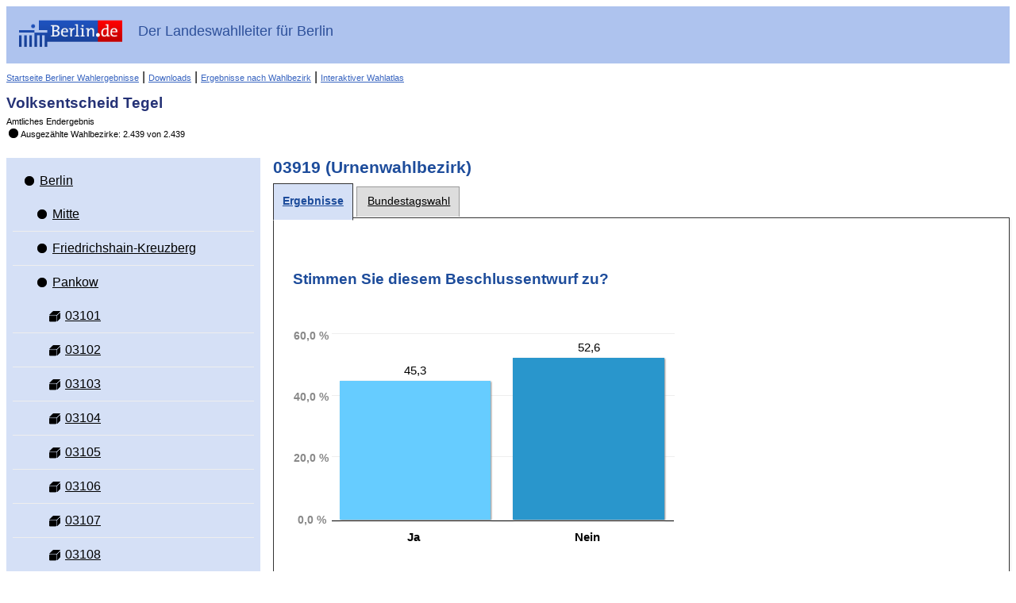

--- FILE ---
content_type: text/html
request_url: https://www.wahlen-berlin.de/wahlen/BU2017/AFSPRAES/ve/referendum_stimmbezirk-03919-03919_gesamt.html
body_size: 182072
content:
<!DOCTYPE html PUBLIC "-//W3C//DTD HTML 4.01 Transitional//EN" "http://www.w3.org/TR/html4/loose.dtd">
<html>
	
<head>
    <meta http-equiv="X-UA-Compatible" content="IE=edge" />
    <meta http-equiv="Content-Type" content="text/html; charset=UTF-8">
    <meta name="viewport" content="width=device-width, initial-scale=1.0" />

    <meta http-equiv="cache-control" content="no-cache">
    <meta http-equiv="pragma" content="no-cache">
    <meta http-equiv="expires" content="0">

    
    <title>Volksentscheid Tegel - 03919 - Ergebnisse</title>

    <script type="text/javascript" src="js/lib/jquery-1.10.1.min.js"></script>
<script type="text/javascript" src="js/lib/raphael.min.js"></script>
<link rel="stylesheet" href="css/common.min.css" />
    <link rel="stylesheet" href="css/layout.css"/>
    <link rel="stylesheet" href="css/screen.css" media="screen" />
    <link rel="stylesheet" href="css/screen-responsive.css" media="only screen and (min-width: 700px)" />
    <link rel="stylesheet" href="css/smallscreen.css" media="only screen and (max-width: 699px)" />
    <link type="text/css" rel="stylesheet" href="css/print.css" media="print">
    <noscript>
        <link rel="stylesheet" href="css/noJavascript.css" />
    </noscript>
    <link type="text/css" rel="stylesheet" href="css/branding.css">

    <script type="text/javascript" src="js/jquery.tree.js"></script>

    <!-- Version-Common:  1.2.6 -->    <!-- Version Elect:  3.64.0 -->    <!-- Version-BER:  1.3.8.1 -->

</head>

	<body>
		<div id="container">
		    <div id="header" role="banner">
    <div class="ui-header-branding">
        <div class="ui-header-logo">
            <a href="http://www.berlin.de/">
                <img id="logo" src="images/logo.png" alt="Berlin.de"
                     title="Berlin.de">
            </a>
        </div>
        <div class="ui-header-main">
            <strong>Der Landeswahlleiter für Berlin</strong>
        </div>


    </div>
    <div class="ui-helper-clearfix">
        <div class="nav-main">
            
                                                    <a href="/home.asp" class="backlink">Startseite Berliner Wahlergebnisse</a>
                        
            
            |
            <a href="/wahlen/BU2017/AFSPRAES/VE/download/download.html" class="backlink">Downloads</a>
            |
            <a href="/wahlen/BU2017/AFSPRAES/VE/Wahlbezergeb/wahlbezergeb.html" class="backlink">Ergebnisse nach Wahlbezirk</a>
            
            
            |
            <a href="/wahlen/BU2017/AFSPRAES/VE/Wahlatlas/Wahlatlas.html" class="backlink">Interaktiver Wahlatlas</a>
        </div>
        <div class="ui-header-main">
            <h1>Volksentscheid Tegel</h1>
            <p>Amtliches Endergebnis</p>
            <p class="status"><span class="ui-icon-custom ui-icon-status-100 ui-icon-custom"></span>Ausgezählte Wahlbezirke: 2.439 von 2.439</p>        </div>

    </div>
</div>

						    <div id="navigation" role="navigation"  class="ui-layout-panel" >
    <div class="ui-layout-panel-content">

        

<ul class="ui-tree" role="tree">
    <li class="ui-tree-root " role="treeitem">
          <div class="ui-treenode-content"
        >
        <a href="referendum_gemeinde-11-berlin_gesamt.html"
          aria-selected=" false"
          aria-expanded="true"
          class="ui-tree-selectable  ">
            <span class="ui-icon-custom  ui-icon-status-100 ui-icon-custom" title="Auszählungsstand: 2.439 von 2.439"></span>
                        <span class="ui-treenode-label">Berlin</span>
        </a>
    </div>
                  <ul class="ui-tree" role="group">
                    <li role="treeitem"
                class=" ">
                   <div class="ui-treenode-content"
        >
        <a href="referendum_bezirk-01-mitte_gesamt.html"
          aria-selected=" false"
          aria-expanded=" false"
          class="ui-tree-selectable  ">
            <span class="ui-icon-custom  ui-icon-status-100 ui-icon-custom" title="Auszählungsstand: 226 von 226"></span>
                        <span class="ui-treenode-label">Mitte</span>
        </a>
    </div>
                               </li>
                    <li role="treeitem"
                class=" ">
                   <div class="ui-treenode-content"
        >
        <a href="referendum_bezirk-02-friedrichshain-kreuzberg_gesamt.html"
          aria-selected=" false"
          aria-expanded=" false"
          class="ui-tree-selectable  ">
            <span class="ui-icon-custom  ui-icon-status-100 ui-icon-custom" title="Auszählungsstand: 184 von 184"></span>
                        <span class="ui-treenode-label">Friedrichshain-Kreuzberg</span>
        </a>
    </div>
                               </li>
                    <li role="treeitem"
                class="ui-treeitem--expanded ">
                   <div class="ui-treenode-content"
        >
        <a href="referendum_bezirk-03-pankow_gesamt.html"
          aria-selected=" false"
          aria-expanded="true"
          class="ui-tree-selectable  ">
            <span class="ui-icon-custom  ui-icon-status-100 ui-icon-custom" title="Auszählungsstand: 274 von 274"></span>
                        <span class="ui-treenode-label">Pankow</span>
        </a>
    </div>
                           <ul class="ui-tree" role="group">
                    <li role="treeitem"
                class=" ">
                   <div class="ui-treenode-content"
        >
        <a href="referendum_stimmbezirk-03101-03101_gesamt.html"
          aria-selected=" false"
          aria-expanded=" false"
          class="ui-tree-selectable  ">
            <span class="ui-icon-custom  ui-icon-urnenwahlbezirk-status-100 " title="Urnenwahlbezirk (ausgezählt)"></span>
                        <span class="ui-treenode-label">03101</span>
        </a>
    </div>
                               </li>
                    <li role="treeitem"
                class=" ">
                   <div class="ui-treenode-content"
        >
        <a href="referendum_stimmbezirk-03102-03102_gesamt.html"
          aria-selected=" false"
          aria-expanded=" false"
          class="ui-tree-selectable  ">
            <span class="ui-icon-custom  ui-icon-urnenwahlbezirk-status-100 " title="Urnenwahlbezirk (ausgezählt)"></span>
                        <span class="ui-treenode-label">03102</span>
        </a>
    </div>
                               </li>
                    <li role="treeitem"
                class=" ">
                   <div class="ui-treenode-content"
        >
        <a href="referendum_stimmbezirk-03103-03103_gesamt.html"
          aria-selected=" false"
          aria-expanded=" false"
          class="ui-tree-selectable  ">
            <span class="ui-icon-custom  ui-icon-urnenwahlbezirk-status-100 " title="Urnenwahlbezirk (ausgezählt)"></span>
                        <span class="ui-treenode-label">03103</span>
        </a>
    </div>
                               </li>
                    <li role="treeitem"
                class=" ">
                   <div class="ui-treenode-content"
        >
        <a href="referendum_stimmbezirk-03104-03104_gesamt.html"
          aria-selected=" false"
          aria-expanded=" false"
          class="ui-tree-selectable  ">
            <span class="ui-icon-custom  ui-icon-urnenwahlbezirk-status-100 " title="Urnenwahlbezirk (ausgezählt)"></span>
                        <span class="ui-treenode-label">03104</span>
        </a>
    </div>
                               </li>
                    <li role="treeitem"
                class=" ">
                   <div class="ui-treenode-content"
        >
        <a href="referendum_stimmbezirk-03105-03105_gesamt.html"
          aria-selected=" false"
          aria-expanded=" false"
          class="ui-tree-selectable  ">
            <span class="ui-icon-custom  ui-icon-urnenwahlbezirk-status-100 " title="Urnenwahlbezirk (ausgezählt)"></span>
                        <span class="ui-treenode-label">03105</span>
        </a>
    </div>
                               </li>
                    <li role="treeitem"
                class=" ">
                   <div class="ui-treenode-content"
        >
        <a href="referendum_stimmbezirk-03106-03106_gesamt.html"
          aria-selected=" false"
          aria-expanded=" false"
          class="ui-tree-selectable  ">
            <span class="ui-icon-custom  ui-icon-urnenwahlbezirk-status-100 " title="Urnenwahlbezirk (ausgezählt)"></span>
                        <span class="ui-treenode-label">03106</span>
        </a>
    </div>
                               </li>
                    <li role="treeitem"
                class=" ">
                   <div class="ui-treenode-content"
        >
        <a href="referendum_stimmbezirk-03107-03107_gesamt.html"
          aria-selected=" false"
          aria-expanded=" false"
          class="ui-tree-selectable  ">
            <span class="ui-icon-custom  ui-icon-urnenwahlbezirk-status-100 " title="Urnenwahlbezirk (ausgezählt)"></span>
                        <span class="ui-treenode-label">03107</span>
        </a>
    </div>
                               </li>
                    <li role="treeitem"
                class=" ">
                   <div class="ui-treenode-content"
        >
        <a href="referendum_stimmbezirk-03108-03108_gesamt.html"
          aria-selected=" false"
          aria-expanded=" false"
          class="ui-tree-selectable  ">
            <span class="ui-icon-custom  ui-icon-urnenwahlbezirk-status-100 " title="Urnenwahlbezirk (ausgezählt)"></span>
                        <span class="ui-treenode-label">03108</span>
        </a>
    </div>
                               </li>
                    <li role="treeitem"
                class=" ">
                   <div class="ui-treenode-content"
        >
        <a href="referendum_stimmbezirk-03109-03109_gesamt.html"
          aria-selected=" false"
          aria-expanded=" false"
          class="ui-tree-selectable  ">
            <span class="ui-icon-custom  ui-icon-urnenwahlbezirk-status-100 " title="Urnenwahlbezirk (ausgezählt)"></span>
                        <span class="ui-treenode-label">03109</span>
        </a>
    </div>
                               </li>
                    <li role="treeitem"
                class=" ">
                   <div class="ui-treenode-content"
        >
        <a href="referendum_stimmbezirk-03110-03110_gesamt.html"
          aria-selected=" false"
          aria-expanded=" false"
          class="ui-tree-selectable  ">
            <span class="ui-icon-custom  ui-icon-urnenwahlbezirk-status-100 " title="Urnenwahlbezirk (ausgezählt)"></span>
                        <span class="ui-treenode-label">03110</span>
        </a>
    </div>
                               </li>
                    <li role="treeitem"
                class=" ">
                   <div class="ui-treenode-content"
        >
        <a href="referendum_stimmbezirk-03111-03111_gesamt.html"
          aria-selected=" false"
          aria-expanded=" false"
          class="ui-tree-selectable  ">
            <span class="ui-icon-custom  ui-icon-urnenwahlbezirk-status-100 " title="Urnenwahlbezirk (ausgezählt)"></span>
                        <span class="ui-treenode-label">03111</span>
        </a>
    </div>
                               </li>
                    <li role="treeitem"
                class=" ">
                   <div class="ui-treenode-content"
        >
        <a href="referendum_stimmbezirk-03112-03112_gesamt.html"
          aria-selected=" false"
          aria-expanded=" false"
          class="ui-tree-selectable  ">
            <span class="ui-icon-custom  ui-icon-urnenwahlbezirk-status-100 " title="Urnenwahlbezirk (ausgezählt)"></span>
                        <span class="ui-treenode-label">03112</span>
        </a>
    </div>
                               </li>
                    <li role="treeitem"
                class=" ">
                   <div class="ui-treenode-content"
        >
        <a href="referendum_stimmbezirk-03113-03113_gesamt.html"
          aria-selected=" false"
          aria-expanded=" false"
          class="ui-tree-selectable  ">
            <span class="ui-icon-custom  ui-icon-urnenwahlbezirk-status-100 " title="Urnenwahlbezirk (ausgezählt)"></span>
                        <span class="ui-treenode-label">03113</span>
        </a>
    </div>
                               </li>
                    <li role="treeitem"
                class=" ">
                   <div class="ui-treenode-content"
        >
        <a href="referendum_stimmbezirk-03114-03114_gesamt.html"
          aria-selected=" false"
          aria-expanded=" false"
          class="ui-tree-selectable  ">
            <span class="ui-icon-custom  ui-icon-urnenwahlbezirk-status-100 " title="Urnenwahlbezirk (ausgezählt)"></span>
                        <span class="ui-treenode-label">03114</span>
        </a>
    </div>
                               </li>
                    <li role="treeitem"
                class=" ">
                   <div class="ui-treenode-content"
        >
        <a href="referendum_stimmbezirk-03115-03115_gesamt.html"
          aria-selected=" false"
          aria-expanded=" false"
          class="ui-tree-selectable  ">
            <span class="ui-icon-custom  ui-icon-urnenwahlbezirk-status-100 " title="Urnenwahlbezirk (ausgezählt)"></span>
                        <span class="ui-treenode-label">03115</span>
        </a>
    </div>
                               </li>
                    <li role="treeitem"
                class=" ">
                   <div class="ui-treenode-content"
        >
        <a href="referendum_stimmbezirk-03116-03116_gesamt.html"
          aria-selected=" false"
          aria-expanded=" false"
          class="ui-tree-selectable  ">
            <span class="ui-icon-custom  ui-icon-urnenwahlbezirk-status-100 " title="Urnenwahlbezirk (ausgezählt)"></span>
                        <span class="ui-treenode-label">03116</span>
        </a>
    </div>
                               </li>
                    <li role="treeitem"
                class=" ">
                   <div class="ui-treenode-content"
        >
        <a href="referendum_stimmbezirk-03117-03117_gesamt.html"
          aria-selected=" false"
          aria-expanded=" false"
          class="ui-tree-selectable  ">
            <span class="ui-icon-custom  ui-icon-urnenwahlbezirk-status-100 " title="Urnenwahlbezirk (ausgezählt)"></span>
                        <span class="ui-treenode-label">03117</span>
        </a>
    </div>
                               </li>
                    <li role="treeitem"
                class=" ">
                   <div class="ui-treenode-content"
        >
        <a href="referendum_stimmbezirk-03118-03118_gesamt.html"
          aria-selected=" false"
          aria-expanded=" false"
          class="ui-tree-selectable  ">
            <span class="ui-icon-custom  ui-icon-urnenwahlbezirk-status-100 " title="Urnenwahlbezirk (ausgezählt)"></span>
                        <span class="ui-treenode-label">03118</span>
        </a>
    </div>
                               </li>
                    <li role="treeitem"
                class=" ">
                   <div class="ui-treenode-content"
        >
        <a href="referendum_stimmbezirk-03119-03119_gesamt.html"
          aria-selected=" false"
          aria-expanded=" false"
          class="ui-tree-selectable  ">
            <span class="ui-icon-custom  ui-icon-urnenwahlbezirk-status-100 " title="Urnenwahlbezirk (ausgezählt)"></span>
                        <span class="ui-treenode-label">03119</span>
        </a>
    </div>
                               </li>
                    <li role="treeitem"
                class=" ">
                   <div class="ui-treenode-content"
        >
        <a href="referendum_stimmbezirk-03120-03120_gesamt.html"
          aria-selected=" false"
          aria-expanded=" false"
          class="ui-tree-selectable  ">
            <span class="ui-icon-custom  ui-icon-urnenwahlbezirk-status-100 " title="Urnenwahlbezirk (ausgezählt)"></span>
                        <span class="ui-treenode-label">03120</span>
        </a>
    </div>
                               </li>
                    <li role="treeitem"
                class=" ">
                   <div class="ui-treenode-content"
        >
        <a href="referendum_stimmbezirk-03121-03121_gesamt.html"
          aria-selected=" false"
          aria-expanded=" false"
          class="ui-tree-selectable  ">
            <span class="ui-icon-custom  ui-icon-urnenwahlbezirk-status-100 " title="Urnenwahlbezirk (ausgezählt)"></span>
                        <span class="ui-treenode-label">03121</span>
        </a>
    </div>
                               </li>
                    <li role="treeitem"
                class=" ">
                   <div class="ui-treenode-content"
        >
        <a href="referendum_stimmbezirk-03122-03122_gesamt.html"
          aria-selected=" false"
          aria-expanded=" false"
          class="ui-tree-selectable  ">
            <span class="ui-icon-custom  ui-icon-urnenwahlbezirk-status-100 " title="Urnenwahlbezirk (ausgezählt)"></span>
                        <span class="ui-treenode-label">03122</span>
        </a>
    </div>
                               </li>
                    <li role="treeitem"
                class=" ">
                   <div class="ui-treenode-content"
        >
        <a href="referendum_stimmbezirk-03123-03123_gesamt.html"
          aria-selected=" false"
          aria-expanded=" false"
          class="ui-tree-selectable  ">
            <span class="ui-icon-custom  ui-icon-urnenwahlbezirk-status-100 " title="Urnenwahlbezirk (ausgezählt)"></span>
                        <span class="ui-treenode-label">03123</span>
        </a>
    </div>
                               </li>
                    <li role="treeitem"
                class=" ">
                   <div class="ui-treenode-content"
        >
        <a href="referendum_stimmbezirk-03201-03201_gesamt.html"
          aria-selected=" false"
          aria-expanded=" false"
          class="ui-tree-selectable  ">
            <span class="ui-icon-custom  ui-icon-urnenwahlbezirk-status-100 " title="Urnenwahlbezirk (ausgezählt)"></span>
                        <span class="ui-treenode-label">03201</span>
        </a>
    </div>
                               </li>
                    <li role="treeitem"
                class=" ">
                   <div class="ui-treenode-content"
        >
        <a href="referendum_stimmbezirk-03202-03202_gesamt.html"
          aria-selected=" false"
          aria-expanded=" false"
          class="ui-tree-selectable  ">
            <span class="ui-icon-custom  ui-icon-urnenwahlbezirk-status-100 " title="Urnenwahlbezirk (ausgezählt)"></span>
                        <span class="ui-treenode-label">03202</span>
        </a>
    </div>
                               </li>
                    <li role="treeitem"
                class=" ">
                   <div class="ui-treenode-content"
        >
        <a href="referendum_stimmbezirk-03203-03203_gesamt.html"
          aria-selected=" false"
          aria-expanded=" false"
          class="ui-tree-selectable  ">
            <span class="ui-icon-custom  ui-icon-urnenwahlbezirk-status-100 " title="Urnenwahlbezirk (ausgezählt)"></span>
                        <span class="ui-treenode-label">03203</span>
        </a>
    </div>
                               </li>
                    <li role="treeitem"
                class=" ">
                   <div class="ui-treenode-content"
        >
        <a href="referendum_stimmbezirk-03204-03204_gesamt.html"
          aria-selected=" false"
          aria-expanded=" false"
          class="ui-tree-selectable  ">
            <span class="ui-icon-custom  ui-icon-urnenwahlbezirk-status-100 " title="Urnenwahlbezirk (ausgezählt)"></span>
                        <span class="ui-treenode-label">03204</span>
        </a>
    </div>
                               </li>
                    <li role="treeitem"
                class=" ">
                   <div class="ui-treenode-content"
        >
        <a href="referendum_stimmbezirk-03205-03205_gesamt.html"
          aria-selected=" false"
          aria-expanded=" false"
          class="ui-tree-selectable  ">
            <span class="ui-icon-custom  ui-icon-urnenwahlbezirk-status-100 " title="Urnenwahlbezirk (ausgezählt)"></span>
                        <span class="ui-treenode-label">03205</span>
        </a>
    </div>
                               </li>
                    <li role="treeitem"
                class=" ">
                   <div class="ui-treenode-content"
        >
        <a href="referendum_stimmbezirk-03206-03206_gesamt.html"
          aria-selected=" false"
          aria-expanded=" false"
          class="ui-tree-selectable  ">
            <span class="ui-icon-custom  ui-icon-urnenwahlbezirk-status-100 " title="Urnenwahlbezirk (ausgezählt)"></span>
                        <span class="ui-treenode-label">03206</span>
        </a>
    </div>
                               </li>
                    <li role="treeitem"
                class=" ">
                   <div class="ui-treenode-content"
        >
        <a href="referendum_stimmbezirk-03207-03207_gesamt.html"
          aria-selected=" false"
          aria-expanded=" false"
          class="ui-tree-selectable  ">
            <span class="ui-icon-custom  ui-icon-urnenwahlbezirk-status-100 " title="Urnenwahlbezirk (ausgezählt)"></span>
                        <span class="ui-treenode-label">03207</span>
        </a>
    </div>
                               </li>
                    <li role="treeitem"
                class=" ">
                   <div class="ui-treenode-content"
        >
        <a href="referendum_stimmbezirk-03208-03208_gesamt.html"
          aria-selected=" false"
          aria-expanded=" false"
          class="ui-tree-selectable  ">
            <span class="ui-icon-custom  ui-icon-urnenwahlbezirk-status-100 " title="Urnenwahlbezirk (ausgezählt)"></span>
                        <span class="ui-treenode-label">03208</span>
        </a>
    </div>
                               </li>
                    <li role="treeitem"
                class=" ">
                   <div class="ui-treenode-content"
        >
        <a href="referendum_stimmbezirk-03209-03209_gesamt.html"
          aria-selected=" false"
          aria-expanded=" false"
          class="ui-tree-selectable  ">
            <span class="ui-icon-custom  ui-icon-urnenwahlbezirk-status-100 " title="Urnenwahlbezirk (ausgezählt)"></span>
                        <span class="ui-treenode-label">03209</span>
        </a>
    </div>
                               </li>
                    <li role="treeitem"
                class=" ">
                   <div class="ui-treenode-content"
        >
        <a href="referendum_stimmbezirk-03210-03210_gesamt.html"
          aria-selected=" false"
          aria-expanded=" false"
          class="ui-tree-selectable  ">
            <span class="ui-icon-custom  ui-icon-urnenwahlbezirk-status-100 " title="Urnenwahlbezirk (ausgezählt)"></span>
                        <span class="ui-treenode-label">03210</span>
        </a>
    </div>
                               </li>
                    <li role="treeitem"
                class=" ">
                   <div class="ui-treenode-content"
        >
        <a href="referendum_stimmbezirk-03211-03211_gesamt.html"
          aria-selected=" false"
          aria-expanded=" false"
          class="ui-tree-selectable  ">
            <span class="ui-icon-custom  ui-icon-urnenwahlbezirk-status-100 " title="Urnenwahlbezirk (ausgezählt)"></span>
                        <span class="ui-treenode-label">03211</span>
        </a>
    </div>
                               </li>
                    <li role="treeitem"
                class=" ">
                   <div class="ui-treenode-content"
        >
        <a href="referendum_stimmbezirk-03212-03212_gesamt.html"
          aria-selected=" false"
          aria-expanded=" false"
          class="ui-tree-selectable  ">
            <span class="ui-icon-custom  ui-icon-urnenwahlbezirk-status-100 " title="Urnenwahlbezirk (ausgezählt)"></span>
                        <span class="ui-treenode-label">03212</span>
        </a>
    </div>
                               </li>
                    <li role="treeitem"
                class=" ">
                   <div class="ui-treenode-content"
        >
        <a href="referendum_stimmbezirk-03213-03213_gesamt.html"
          aria-selected=" false"
          aria-expanded=" false"
          class="ui-tree-selectable  ">
            <span class="ui-icon-custom  ui-icon-urnenwahlbezirk-status-100 " title="Urnenwahlbezirk (ausgezählt)"></span>
                        <span class="ui-treenode-label">03213</span>
        </a>
    </div>
                               </li>
                    <li role="treeitem"
                class=" ">
                   <div class="ui-treenode-content"
        >
        <a href="referendum_stimmbezirk-03214-03214_gesamt.html"
          aria-selected=" false"
          aria-expanded=" false"
          class="ui-tree-selectable  ">
            <span class="ui-icon-custom  ui-icon-urnenwahlbezirk-status-100 " title="Urnenwahlbezirk (ausgezählt)"></span>
                        <span class="ui-treenode-label">03214</span>
        </a>
    </div>
                               </li>
                    <li role="treeitem"
                class=" ">
                   <div class="ui-treenode-content"
        >
        <a href="referendum_stimmbezirk-03215-03215_gesamt.html"
          aria-selected=" false"
          aria-expanded=" false"
          class="ui-tree-selectable  ">
            <span class="ui-icon-custom  ui-icon-urnenwahlbezirk-status-100 " title="Urnenwahlbezirk (ausgezählt)"></span>
                        <span class="ui-treenode-label">03215</span>
        </a>
    </div>
                               </li>
                    <li role="treeitem"
                class=" ">
                   <div class="ui-treenode-content"
        >
        <a href="referendum_stimmbezirk-03216-03216_gesamt.html"
          aria-selected=" false"
          aria-expanded=" false"
          class="ui-tree-selectable  ">
            <span class="ui-icon-custom  ui-icon-urnenwahlbezirk-status-100 " title="Urnenwahlbezirk (ausgezählt)"></span>
                        <span class="ui-treenode-label">03216</span>
        </a>
    </div>
                               </li>
                    <li role="treeitem"
                class=" ">
                   <div class="ui-treenode-content"
        >
        <a href="referendum_stimmbezirk-03217-03217_gesamt.html"
          aria-selected=" false"
          aria-expanded=" false"
          class="ui-tree-selectable  ">
            <span class="ui-icon-custom  ui-icon-urnenwahlbezirk-status-100 " title="Urnenwahlbezirk (ausgezählt)"></span>
                        <span class="ui-treenode-label">03217</span>
        </a>
    </div>
                               </li>
                    <li role="treeitem"
                class=" ">
                   <div class="ui-treenode-content"
        >
        <a href="referendum_stimmbezirk-03218-03218_gesamt.html"
          aria-selected=" false"
          aria-expanded=" false"
          class="ui-tree-selectable  ">
            <span class="ui-icon-custom  ui-icon-urnenwahlbezirk-status-100 " title="Urnenwahlbezirk (ausgezählt)"></span>
                        <span class="ui-treenode-label">03218</span>
        </a>
    </div>
                               </li>
                    <li role="treeitem"
                class=" ">
                   <div class="ui-treenode-content"
        >
        <a href="referendum_stimmbezirk-03219-03219_gesamt.html"
          aria-selected=" false"
          aria-expanded=" false"
          class="ui-tree-selectable  ">
            <span class="ui-icon-custom  ui-icon-urnenwahlbezirk-status-100 " title="Urnenwahlbezirk (ausgezählt)"></span>
                        <span class="ui-treenode-label">03219</span>
        </a>
    </div>
                               </li>
                    <li role="treeitem"
                class=" ">
                   <div class="ui-treenode-content"
        >
        <a href="referendum_stimmbezirk-03220-03220_gesamt.html"
          aria-selected=" false"
          aria-expanded=" false"
          class="ui-tree-selectable  ">
            <span class="ui-icon-custom  ui-icon-urnenwahlbezirk-status-100 " title="Urnenwahlbezirk (ausgezählt)"></span>
                        <span class="ui-treenode-label">03220</span>
        </a>
    </div>
                               </li>
                    <li role="treeitem"
                class=" ">
                   <div class="ui-treenode-content"
        >
        <a href="referendum_stimmbezirk-03221-03221_gesamt.html"
          aria-selected=" false"
          aria-expanded=" false"
          class="ui-tree-selectable  ">
            <span class="ui-icon-custom  ui-icon-urnenwahlbezirk-status-100 " title="Urnenwahlbezirk (ausgezählt)"></span>
                        <span class="ui-treenode-label">03221</span>
        </a>
    </div>
                               </li>
                    <li role="treeitem"
                class=" ">
                   <div class="ui-treenode-content"
        >
        <a href="referendum_stimmbezirk-03222-03222_gesamt.html"
          aria-selected=" false"
          aria-expanded=" false"
          class="ui-tree-selectable  ">
            <span class="ui-icon-custom  ui-icon-urnenwahlbezirk-status-100 " title="Urnenwahlbezirk (ausgezählt)"></span>
                        <span class="ui-treenode-label">03222</span>
        </a>
    </div>
                               </li>
                    <li role="treeitem"
                class=" ">
                   <div class="ui-treenode-content"
        >
        <a href="referendum_stimmbezirk-03301-03301_gesamt.html"
          aria-selected=" false"
          aria-expanded=" false"
          class="ui-tree-selectable  ">
            <span class="ui-icon-custom  ui-icon-urnenwahlbezirk-status-100 " title="Urnenwahlbezirk (ausgezählt)"></span>
                        <span class="ui-treenode-label">03301</span>
        </a>
    </div>
                               </li>
                    <li role="treeitem"
                class=" ">
                   <div class="ui-treenode-content"
        >
        <a href="referendum_stimmbezirk-03302-03302_gesamt.html"
          aria-selected=" false"
          aria-expanded=" false"
          class="ui-tree-selectable  ">
            <span class="ui-icon-custom  ui-icon-urnenwahlbezirk-status-100 " title="Urnenwahlbezirk (ausgezählt)"></span>
                        <span class="ui-treenode-label">03302</span>
        </a>
    </div>
                               </li>
                    <li role="treeitem"
                class=" ">
                   <div class="ui-treenode-content"
        >
        <a href="referendum_stimmbezirk-03303-03303_gesamt.html"
          aria-selected=" false"
          aria-expanded=" false"
          class="ui-tree-selectable  ">
            <span class="ui-icon-custom  ui-icon-urnenwahlbezirk-status-100 " title="Urnenwahlbezirk (ausgezählt)"></span>
                        <span class="ui-treenode-label">03303</span>
        </a>
    </div>
                               </li>
                    <li role="treeitem"
                class=" ">
                   <div class="ui-treenode-content"
        >
        <a href="referendum_stimmbezirk-03304-03304_gesamt.html"
          aria-selected=" false"
          aria-expanded=" false"
          class="ui-tree-selectable  ">
            <span class="ui-icon-custom  ui-icon-urnenwahlbezirk-status-100 " title="Urnenwahlbezirk (ausgezählt)"></span>
                        <span class="ui-treenode-label">03304</span>
        </a>
    </div>
                               </li>
                    <li role="treeitem"
                class=" ">
                   <div class="ui-treenode-content"
        >
        <a href="referendum_stimmbezirk-03305-03305_gesamt.html"
          aria-selected=" false"
          aria-expanded=" false"
          class="ui-tree-selectable  ">
            <span class="ui-icon-custom  ui-icon-urnenwahlbezirk-status-100 " title="Urnenwahlbezirk (ausgezählt)"></span>
                        <span class="ui-treenode-label">03305</span>
        </a>
    </div>
                               </li>
                    <li role="treeitem"
                class=" ">
                   <div class="ui-treenode-content"
        >
        <a href="referendum_stimmbezirk-03306-03306_gesamt.html"
          aria-selected=" false"
          aria-expanded=" false"
          class="ui-tree-selectable  ">
            <span class="ui-icon-custom  ui-icon-urnenwahlbezirk-status-100 " title="Urnenwahlbezirk (ausgezählt)"></span>
                        <span class="ui-treenode-label">03306</span>
        </a>
    </div>
                               </li>
                    <li role="treeitem"
                class=" ">
                   <div class="ui-treenode-content"
        >
        <a href="referendum_stimmbezirk-03307-03307_gesamt.html"
          aria-selected=" false"
          aria-expanded=" false"
          class="ui-tree-selectable  ">
            <span class="ui-icon-custom  ui-icon-urnenwahlbezirk-status-100 " title="Urnenwahlbezirk (ausgezählt)"></span>
                        <span class="ui-treenode-label">03307</span>
        </a>
    </div>
                               </li>
                    <li role="treeitem"
                class=" ">
                   <div class="ui-treenode-content"
        >
        <a href="referendum_stimmbezirk-03308-03308_gesamt.html"
          aria-selected=" false"
          aria-expanded=" false"
          class="ui-tree-selectable  ">
            <span class="ui-icon-custom  ui-icon-urnenwahlbezirk-status-100 " title="Urnenwahlbezirk (ausgezählt)"></span>
                        <span class="ui-treenode-label">03308</span>
        </a>
    </div>
                               </li>
                    <li role="treeitem"
                class=" ">
                   <div class="ui-treenode-content"
        >
        <a href="referendum_stimmbezirk-03309-03309_gesamt.html"
          aria-selected=" false"
          aria-expanded=" false"
          class="ui-tree-selectable  ">
            <span class="ui-icon-custom  ui-icon-urnenwahlbezirk-status-100 " title="Urnenwahlbezirk (ausgezählt)"></span>
                        <span class="ui-treenode-label">03309</span>
        </a>
    </div>
                               </li>
                    <li role="treeitem"
                class=" ">
                   <div class="ui-treenode-content"
        >
        <a href="referendum_stimmbezirk-03310-03310_gesamt.html"
          aria-selected=" false"
          aria-expanded=" false"
          class="ui-tree-selectable  ">
            <span class="ui-icon-custom  ui-icon-urnenwahlbezirk-status-100 " title="Urnenwahlbezirk (ausgezählt)"></span>
                        <span class="ui-treenode-label">03310</span>
        </a>
    </div>
                               </li>
                    <li role="treeitem"
                class=" ">
                   <div class="ui-treenode-content"
        >
        <a href="referendum_stimmbezirk-03311-03311_gesamt.html"
          aria-selected=" false"
          aria-expanded=" false"
          class="ui-tree-selectable  ">
            <span class="ui-icon-custom  ui-icon-urnenwahlbezirk-status-100 " title="Urnenwahlbezirk (ausgezählt)"></span>
                        <span class="ui-treenode-label">03311</span>
        </a>
    </div>
                               </li>
                    <li role="treeitem"
                class=" ">
                   <div class="ui-treenode-content"
        >
        <a href="referendum_stimmbezirk-03312-03312_gesamt.html"
          aria-selected=" false"
          aria-expanded=" false"
          class="ui-tree-selectable  ">
            <span class="ui-icon-custom  ui-icon-urnenwahlbezirk-status-100 " title="Urnenwahlbezirk (ausgezählt)"></span>
                        <span class="ui-treenode-label">03312</span>
        </a>
    </div>
                               </li>
                    <li role="treeitem"
                class=" ">
                   <div class="ui-treenode-content"
        >
        <a href="referendum_stimmbezirk-03313-03313_gesamt.html"
          aria-selected=" false"
          aria-expanded=" false"
          class="ui-tree-selectable  ">
            <span class="ui-icon-custom  ui-icon-urnenwahlbezirk-status-100 " title="Urnenwahlbezirk (ausgezählt)"></span>
                        <span class="ui-treenode-label">03313</span>
        </a>
    </div>
                               </li>
                    <li role="treeitem"
                class=" ">
                   <div class="ui-treenode-content"
        >
        <a href="referendum_stimmbezirk-03314-03314_gesamt.html"
          aria-selected=" false"
          aria-expanded=" false"
          class="ui-tree-selectable  ">
            <span class="ui-icon-custom  ui-icon-urnenwahlbezirk-status-100 " title="Urnenwahlbezirk (ausgezählt)"></span>
                        <span class="ui-treenode-label">03314</span>
        </a>
    </div>
                               </li>
                    <li role="treeitem"
                class=" ">
                   <div class="ui-treenode-content"
        >
        <a href="referendum_stimmbezirk-03315-03315_gesamt.html"
          aria-selected=" false"
          aria-expanded=" false"
          class="ui-tree-selectable  ">
            <span class="ui-icon-custom  ui-icon-urnenwahlbezirk-status-100 " title="Urnenwahlbezirk (ausgezählt)"></span>
                        <span class="ui-treenode-label">03315</span>
        </a>
    </div>
                               </li>
                    <li role="treeitem"
                class=" ">
                   <div class="ui-treenode-content"
        >
        <a href="referendum_stimmbezirk-03316-03316_gesamt.html"
          aria-selected=" false"
          aria-expanded=" false"
          class="ui-tree-selectable  ">
            <span class="ui-icon-custom  ui-icon-urnenwahlbezirk-status-100 " title="Urnenwahlbezirk (ausgezählt)"></span>
                        <span class="ui-treenode-label">03316</span>
        </a>
    </div>
                               </li>
                    <li role="treeitem"
                class=" ">
                   <div class="ui-treenode-content"
        >
        <a href="referendum_stimmbezirk-03317-03317_gesamt.html"
          aria-selected=" false"
          aria-expanded=" false"
          class="ui-tree-selectable  ">
            <span class="ui-icon-custom  ui-icon-urnenwahlbezirk-status-100 " title="Urnenwahlbezirk (ausgezählt)"></span>
                        <span class="ui-treenode-label">03317</span>
        </a>
    </div>
                               </li>
                    <li role="treeitem"
                class=" ">
                   <div class="ui-treenode-content"
        >
        <a href="referendum_stimmbezirk-03318-03318_gesamt.html"
          aria-selected=" false"
          aria-expanded=" false"
          class="ui-tree-selectable  ">
            <span class="ui-icon-custom  ui-icon-urnenwahlbezirk-status-100 " title="Urnenwahlbezirk (ausgezählt)"></span>
                        <span class="ui-treenode-label">03318</span>
        </a>
    </div>
                               </li>
                    <li role="treeitem"
                class=" ">
                   <div class="ui-treenode-content"
        >
        <a href="referendum_stimmbezirk-03319-03319_gesamt.html"
          aria-selected=" false"
          aria-expanded=" false"
          class="ui-tree-selectable  ">
            <span class="ui-icon-custom  ui-icon-urnenwahlbezirk-status-100 " title="Urnenwahlbezirk (ausgezählt)"></span>
                        <span class="ui-treenode-label">03319</span>
        </a>
    </div>
                               </li>
                    <li role="treeitem"
                class=" ">
                   <div class="ui-treenode-content"
        >
        <a href="referendum_stimmbezirk-03320-03320_gesamt.html"
          aria-selected=" false"
          aria-expanded=" false"
          class="ui-tree-selectable  ">
            <span class="ui-icon-custom  ui-icon-urnenwahlbezirk-status-100 " title="Urnenwahlbezirk (ausgezählt)"></span>
                        <span class="ui-treenode-label">03320</span>
        </a>
    </div>
                               </li>
                    <li role="treeitem"
                class=" ">
                   <div class="ui-treenode-content"
        >
        <a href="referendum_stimmbezirk-03321-03321_gesamt.html"
          aria-selected=" false"
          aria-expanded=" false"
          class="ui-tree-selectable  ">
            <span class="ui-icon-custom  ui-icon-urnenwahlbezirk-status-100 " title="Urnenwahlbezirk (ausgezählt)"></span>
                        <span class="ui-treenode-label">03321</span>
        </a>
    </div>
                               </li>
                    <li role="treeitem"
                class=" ">
                   <div class="ui-treenode-content"
        >
        <a href="referendum_stimmbezirk-03401-03401_gesamt.html"
          aria-selected=" false"
          aria-expanded=" false"
          class="ui-tree-selectable  ">
            <span class="ui-icon-custom  ui-icon-urnenwahlbezirk-status-100 " title="Urnenwahlbezirk (ausgezählt)"></span>
                        <span class="ui-treenode-label">03401</span>
        </a>
    </div>
                               </li>
                    <li role="treeitem"
                class=" ">
                   <div class="ui-treenode-content"
        >
        <a href="referendum_stimmbezirk-03402-03402_gesamt.html"
          aria-selected=" false"
          aria-expanded=" false"
          class="ui-tree-selectable  ">
            <span class="ui-icon-custom  ui-icon-urnenwahlbezirk-status-100 " title="Urnenwahlbezirk (ausgezählt)"></span>
                        <span class="ui-treenode-label">03402</span>
        </a>
    </div>
                               </li>
                    <li role="treeitem"
                class=" ">
                   <div class="ui-treenode-content"
        >
        <a href="referendum_stimmbezirk-03403-03403_gesamt.html"
          aria-selected=" false"
          aria-expanded=" false"
          class="ui-tree-selectable  ">
            <span class="ui-icon-custom  ui-icon-urnenwahlbezirk-status-100 " title="Urnenwahlbezirk (ausgezählt)"></span>
                        <span class="ui-treenode-label">03403</span>
        </a>
    </div>
                               </li>
                    <li role="treeitem"
                class=" ">
                   <div class="ui-treenode-content"
        >
        <a href="referendum_stimmbezirk-03404-03404_gesamt.html"
          aria-selected=" false"
          aria-expanded=" false"
          class="ui-tree-selectable  ">
            <span class="ui-icon-custom  ui-icon-urnenwahlbezirk-status-100 " title="Urnenwahlbezirk (ausgezählt)"></span>
                        <span class="ui-treenode-label">03404</span>
        </a>
    </div>
                               </li>
                    <li role="treeitem"
                class=" ">
                   <div class="ui-treenode-content"
        >
        <a href="referendum_stimmbezirk-03405-03405_gesamt.html"
          aria-selected=" false"
          aria-expanded=" false"
          class="ui-tree-selectable  ">
            <span class="ui-icon-custom  ui-icon-urnenwahlbezirk-status-100 " title="Urnenwahlbezirk (ausgezählt)"></span>
                        <span class="ui-treenode-label">03405</span>
        </a>
    </div>
                               </li>
                    <li role="treeitem"
                class=" ">
                   <div class="ui-treenode-content"
        >
        <a href="referendum_stimmbezirk-03406-03406_gesamt.html"
          aria-selected=" false"
          aria-expanded=" false"
          class="ui-tree-selectable  ">
            <span class="ui-icon-custom  ui-icon-urnenwahlbezirk-status-100 " title="Urnenwahlbezirk (ausgezählt)"></span>
                        <span class="ui-treenode-label">03406</span>
        </a>
    </div>
                               </li>
                    <li role="treeitem"
                class=" ">
                   <div class="ui-treenode-content"
        >
        <a href="referendum_stimmbezirk-03407-03407_gesamt.html"
          aria-selected=" false"
          aria-expanded=" false"
          class="ui-tree-selectable  ">
            <span class="ui-icon-custom  ui-icon-urnenwahlbezirk-status-100 " title="Urnenwahlbezirk (ausgezählt)"></span>
                        <span class="ui-treenode-label">03407</span>
        </a>
    </div>
                               </li>
                    <li role="treeitem"
                class=" ">
                   <div class="ui-treenode-content"
        >
        <a href="referendum_stimmbezirk-03408-03408_gesamt.html"
          aria-selected=" false"
          aria-expanded=" false"
          class="ui-tree-selectable  ">
            <span class="ui-icon-custom  ui-icon-urnenwahlbezirk-status-100 " title="Urnenwahlbezirk (ausgezählt)"></span>
                        <span class="ui-treenode-label">03408</span>
        </a>
    </div>
                               </li>
                    <li role="treeitem"
                class=" ">
                   <div class="ui-treenode-content"
        >
        <a href="referendum_stimmbezirk-03409-03409_gesamt.html"
          aria-selected=" false"
          aria-expanded=" false"
          class="ui-tree-selectable  ">
            <span class="ui-icon-custom  ui-icon-urnenwahlbezirk-status-100 " title="Urnenwahlbezirk (ausgezählt)"></span>
                        <span class="ui-treenode-label">03409</span>
        </a>
    </div>
                               </li>
                    <li role="treeitem"
                class=" ">
                   <div class="ui-treenode-content"
        >
        <a href="referendum_stimmbezirk-03410-03410_gesamt.html"
          aria-selected=" false"
          aria-expanded=" false"
          class="ui-tree-selectable  ">
            <span class="ui-icon-custom  ui-icon-urnenwahlbezirk-status-100 " title="Urnenwahlbezirk (ausgezählt)"></span>
                        <span class="ui-treenode-label">03410</span>
        </a>
    </div>
                               </li>
                    <li role="treeitem"
                class=" ">
                   <div class="ui-treenode-content"
        >
        <a href="referendum_stimmbezirk-03411-03411_gesamt.html"
          aria-selected=" false"
          aria-expanded=" false"
          class="ui-tree-selectable  ">
            <span class="ui-icon-custom  ui-icon-urnenwahlbezirk-status-100 " title="Urnenwahlbezirk (ausgezählt)"></span>
                        <span class="ui-treenode-label">03411</span>
        </a>
    </div>
                               </li>
                    <li role="treeitem"
                class=" ">
                   <div class="ui-treenode-content"
        >
        <a href="referendum_stimmbezirk-03412-03412_gesamt.html"
          aria-selected=" false"
          aria-expanded=" false"
          class="ui-tree-selectable  ">
            <span class="ui-icon-custom  ui-icon-urnenwahlbezirk-status-100 " title="Urnenwahlbezirk (ausgezählt)"></span>
                        <span class="ui-treenode-label">03412</span>
        </a>
    </div>
                               </li>
                    <li role="treeitem"
                class=" ">
                   <div class="ui-treenode-content"
        >
        <a href="referendum_stimmbezirk-03413-03413_gesamt.html"
          aria-selected=" false"
          aria-expanded=" false"
          class="ui-tree-selectable  ">
            <span class="ui-icon-custom  ui-icon-urnenwahlbezirk-status-100 " title="Urnenwahlbezirk (ausgezählt)"></span>
                        <span class="ui-treenode-label">03413</span>
        </a>
    </div>
                               </li>
                    <li role="treeitem"
                class=" ">
                   <div class="ui-treenode-content"
        >
        <a href="referendum_stimmbezirk-03414-03414_gesamt.html"
          aria-selected=" false"
          aria-expanded=" false"
          class="ui-tree-selectable  ">
            <span class="ui-icon-custom  ui-icon-urnenwahlbezirk-status-100 " title="Urnenwahlbezirk (ausgezählt)"></span>
                        <span class="ui-treenode-label">03414</span>
        </a>
    </div>
                               </li>
                    <li role="treeitem"
                class=" ">
                   <div class="ui-treenode-content"
        >
        <a href="referendum_stimmbezirk-03415-03415_gesamt.html"
          aria-selected=" false"
          aria-expanded=" false"
          class="ui-tree-selectable  ">
            <span class="ui-icon-custom  ui-icon-urnenwahlbezirk-status-100 " title="Urnenwahlbezirk (ausgezählt)"></span>
                        <span class="ui-treenode-label">03415</span>
        </a>
    </div>
                               </li>
                    <li role="treeitem"
                class=" ">
                   <div class="ui-treenode-content"
        >
        <a href="referendum_stimmbezirk-03416-03416_gesamt.html"
          aria-selected=" false"
          aria-expanded=" false"
          class="ui-tree-selectable  ">
            <span class="ui-icon-custom  ui-icon-urnenwahlbezirk-status-100 " title="Urnenwahlbezirk (ausgezählt)"></span>
                        <span class="ui-treenode-label">03416</span>
        </a>
    </div>
                               </li>
                    <li role="treeitem"
                class=" ">
                   <div class="ui-treenode-content"
        >
        <a href="referendum_stimmbezirk-03417-03417_gesamt.html"
          aria-selected=" false"
          aria-expanded=" false"
          class="ui-tree-selectable  ">
            <span class="ui-icon-custom  ui-icon-urnenwahlbezirk-status-100 " title="Urnenwahlbezirk (ausgezählt)"></span>
                        <span class="ui-treenode-label">03417</span>
        </a>
    </div>
                               </li>
                    <li role="treeitem"
                class=" ">
                   <div class="ui-treenode-content"
        >
        <a href="referendum_stimmbezirk-03418-03418_gesamt.html"
          aria-selected=" false"
          aria-expanded=" false"
          class="ui-tree-selectable  ">
            <span class="ui-icon-custom  ui-icon-urnenwahlbezirk-status-100 " title="Urnenwahlbezirk (ausgezählt)"></span>
                        <span class="ui-treenode-label">03418</span>
        </a>
    </div>
                               </li>
                    <li role="treeitem"
                class=" ">
                   <div class="ui-treenode-content"
        >
        <a href="referendum_stimmbezirk-03501-03501_gesamt.html"
          aria-selected=" false"
          aria-expanded=" false"
          class="ui-tree-selectable  ">
            <span class="ui-icon-custom  ui-icon-urnenwahlbezirk-status-100 " title="Urnenwahlbezirk (ausgezählt)"></span>
                        <span class="ui-treenode-label">03501</span>
        </a>
    </div>
                               </li>
                    <li role="treeitem"
                class=" ">
                   <div class="ui-treenode-content"
        >
        <a href="referendum_stimmbezirk-03502-03502_gesamt.html"
          aria-selected=" false"
          aria-expanded=" false"
          class="ui-tree-selectable  ">
            <span class="ui-icon-custom  ui-icon-urnenwahlbezirk-status-100 " title="Urnenwahlbezirk (ausgezählt)"></span>
                        <span class="ui-treenode-label">03502</span>
        </a>
    </div>
                               </li>
                    <li role="treeitem"
                class=" ">
                   <div class="ui-treenode-content"
        >
        <a href="referendum_stimmbezirk-03503-03503_gesamt.html"
          aria-selected=" false"
          aria-expanded=" false"
          class="ui-tree-selectable  ">
            <span class="ui-icon-custom  ui-icon-urnenwahlbezirk-status-100 " title="Urnenwahlbezirk (ausgezählt)"></span>
                        <span class="ui-treenode-label">03503</span>
        </a>
    </div>
                               </li>
                    <li role="treeitem"
                class=" ">
                   <div class="ui-treenode-content"
        >
        <a href="referendum_stimmbezirk-03504-03504_gesamt.html"
          aria-selected=" false"
          aria-expanded=" false"
          class="ui-tree-selectable  ">
            <span class="ui-icon-custom  ui-icon-urnenwahlbezirk-status-100 " title="Urnenwahlbezirk (ausgezählt)"></span>
                        <span class="ui-treenode-label">03504</span>
        </a>
    </div>
                               </li>
                    <li role="treeitem"
                class=" ">
                   <div class="ui-treenode-content"
        >
        <a href="referendum_stimmbezirk-03505-03505_gesamt.html"
          aria-selected=" false"
          aria-expanded=" false"
          class="ui-tree-selectable  ">
            <span class="ui-icon-custom  ui-icon-urnenwahlbezirk-status-100 " title="Urnenwahlbezirk (ausgezählt)"></span>
                        <span class="ui-treenode-label">03505</span>
        </a>
    </div>
                               </li>
                    <li role="treeitem"
                class=" ">
                   <div class="ui-treenode-content"
        >
        <a href="referendum_stimmbezirk-03506-03506_gesamt.html"
          aria-selected=" false"
          aria-expanded=" false"
          class="ui-tree-selectable  ">
            <span class="ui-icon-custom  ui-icon-urnenwahlbezirk-status-100 " title="Urnenwahlbezirk (ausgezählt)"></span>
                        <span class="ui-treenode-label">03506</span>
        </a>
    </div>
                               </li>
                    <li role="treeitem"
                class=" ">
                   <div class="ui-treenode-content"
        >
        <a href="referendum_stimmbezirk-03507-03507_gesamt.html"
          aria-selected=" false"
          aria-expanded=" false"
          class="ui-tree-selectable  ">
            <span class="ui-icon-custom  ui-icon-urnenwahlbezirk-status-100 " title="Urnenwahlbezirk (ausgezählt)"></span>
                        <span class="ui-treenode-label">03507</span>
        </a>
    </div>
                               </li>
                    <li role="treeitem"
                class=" ">
                   <div class="ui-treenode-content"
        >
        <a href="referendum_stimmbezirk-03508-03508_gesamt.html"
          aria-selected=" false"
          aria-expanded=" false"
          class="ui-tree-selectable  ">
            <span class="ui-icon-custom  ui-icon-urnenwahlbezirk-status-100 " title="Urnenwahlbezirk (ausgezählt)"></span>
                        <span class="ui-treenode-label">03508</span>
        </a>
    </div>
                               </li>
                    <li role="treeitem"
                class=" ">
                   <div class="ui-treenode-content"
        >
        <a href="referendum_stimmbezirk-03509-03509_gesamt.html"
          aria-selected=" false"
          aria-expanded=" false"
          class="ui-tree-selectable  ">
            <span class="ui-icon-custom  ui-icon-urnenwahlbezirk-status-100 " title="Urnenwahlbezirk (ausgezählt)"></span>
                        <span class="ui-treenode-label">03509</span>
        </a>
    </div>
                               </li>
                    <li role="treeitem"
                class=" ">
                   <div class="ui-treenode-content"
        >
        <a href="referendum_stimmbezirk-03510-03510_gesamt.html"
          aria-selected=" false"
          aria-expanded=" false"
          class="ui-tree-selectable  ">
            <span class="ui-icon-custom  ui-icon-urnenwahlbezirk-status-100 " title="Urnenwahlbezirk (ausgezählt)"></span>
                        <span class="ui-treenode-label">03510</span>
        </a>
    </div>
                               </li>
                    <li role="treeitem"
                class=" ">
                   <div class="ui-treenode-content"
        >
        <a href="referendum_stimmbezirk-03511-03511_gesamt.html"
          aria-selected=" false"
          aria-expanded=" false"
          class="ui-tree-selectable  ">
            <span class="ui-icon-custom  ui-icon-urnenwahlbezirk-status-100 " title="Urnenwahlbezirk (ausgezählt)"></span>
                        <span class="ui-treenode-label">03511</span>
        </a>
    </div>
                               </li>
                    <li role="treeitem"
                class=" ">
                   <div class="ui-treenode-content"
        >
        <a href="referendum_stimmbezirk-03512-03512_gesamt.html"
          aria-selected=" false"
          aria-expanded=" false"
          class="ui-tree-selectable  ">
            <span class="ui-icon-custom  ui-icon-urnenwahlbezirk-status-100 " title="Urnenwahlbezirk (ausgezählt)"></span>
                        <span class="ui-treenode-label">03512</span>
        </a>
    </div>
                               </li>
                    <li role="treeitem"
                class=" ">
                   <div class="ui-treenode-content"
        >
        <a href="referendum_stimmbezirk-03513-03513_gesamt.html"
          aria-selected=" false"
          aria-expanded=" false"
          class="ui-tree-selectable  ">
            <span class="ui-icon-custom  ui-icon-urnenwahlbezirk-status-100 " title="Urnenwahlbezirk (ausgezählt)"></span>
                        <span class="ui-treenode-label">03513</span>
        </a>
    </div>
                               </li>
                    <li role="treeitem"
                class=" ">
                   <div class="ui-treenode-content"
        >
        <a href="referendum_stimmbezirk-03514-03514_gesamt.html"
          aria-selected=" false"
          aria-expanded=" false"
          class="ui-tree-selectable  ">
            <span class="ui-icon-custom  ui-icon-urnenwahlbezirk-status-100 " title="Urnenwahlbezirk (ausgezählt)"></span>
                        <span class="ui-treenode-label">03514</span>
        </a>
    </div>
                               </li>
                    <li role="treeitem"
                class=" ">
                   <div class="ui-treenode-content"
        >
        <a href="referendum_stimmbezirk-03515-03515_gesamt.html"
          aria-selected=" false"
          aria-expanded=" false"
          class="ui-tree-selectable  ">
            <span class="ui-icon-custom  ui-icon-urnenwahlbezirk-status-100 " title="Urnenwahlbezirk (ausgezählt)"></span>
                        <span class="ui-treenode-label">03515</span>
        </a>
    </div>
                               </li>
                    <li role="treeitem"
                class=" ">
                   <div class="ui-treenode-content"
        >
        <a href="referendum_stimmbezirk-03516-03516_gesamt.html"
          aria-selected=" false"
          aria-expanded=" false"
          class="ui-tree-selectable  ">
            <span class="ui-icon-custom  ui-icon-urnenwahlbezirk-status-100 " title="Urnenwahlbezirk (ausgezählt)"></span>
                        <span class="ui-treenode-label">03516</span>
        </a>
    </div>
                               </li>
                    <li role="treeitem"
                class=" ">
                   <div class="ui-treenode-content"
        >
        <a href="referendum_stimmbezirk-03517-03517_gesamt.html"
          aria-selected=" false"
          aria-expanded=" false"
          class="ui-tree-selectable  ">
            <span class="ui-icon-custom  ui-icon-urnenwahlbezirk-status-100 " title="Urnenwahlbezirk (ausgezählt)"></span>
                        <span class="ui-treenode-label">03517</span>
        </a>
    </div>
                               </li>
                    <li role="treeitem"
                class=" ">
                   <div class="ui-treenode-content"
        >
        <a href="referendum_stimmbezirk-03518-03518_gesamt.html"
          aria-selected=" false"
          aria-expanded=" false"
          class="ui-tree-selectable  ">
            <span class="ui-icon-custom  ui-icon-urnenwahlbezirk-status-100 " title="Urnenwahlbezirk (ausgezählt)"></span>
                        <span class="ui-treenode-label">03518</span>
        </a>
    </div>
                               </li>
                    <li role="treeitem"
                class=" ">
                   <div class="ui-treenode-content"
        >
        <a href="referendum_stimmbezirk-03519-03519_gesamt.html"
          aria-selected=" false"
          aria-expanded=" false"
          class="ui-tree-selectable  ">
            <span class="ui-icon-custom  ui-icon-urnenwahlbezirk-status-100 " title="Urnenwahlbezirk (ausgezählt)"></span>
                        <span class="ui-treenode-label">03519</span>
        </a>
    </div>
                               </li>
                    <li role="treeitem"
                class=" ">
                   <div class="ui-treenode-content"
        >
        <a href="referendum_stimmbezirk-03520-03520_gesamt.html"
          aria-selected=" false"
          aria-expanded=" false"
          class="ui-tree-selectable  ">
            <span class="ui-icon-custom  ui-icon-urnenwahlbezirk-status-100 " title="Urnenwahlbezirk (ausgezählt)"></span>
                        <span class="ui-treenode-label">03520</span>
        </a>
    </div>
                               </li>
                    <li role="treeitem"
                class=" ">
                   <div class="ui-treenode-content"
        >
        <a href="referendum_stimmbezirk-03600-03600_gesamt.html"
          aria-selected=" false"
          aria-expanded=" false"
          class="ui-tree-selectable  ">
            <span class="ui-icon-custom  ui-icon-urnenwahlbezirk-status-100 " title="Urnenwahlbezirk (ausgezählt)"></span>
                        <span class="ui-treenode-label">03600</span>
        </a>
    </div>
                               </li>
                    <li role="treeitem"
                class=" ">
                   <div class="ui-treenode-content"
        >
        <a href="referendum_stimmbezirk-03601-03601_gesamt.html"
          aria-selected=" false"
          aria-expanded=" false"
          class="ui-tree-selectable  ">
            <span class="ui-icon-custom  ui-icon-urnenwahlbezirk-status-100 " title="Urnenwahlbezirk (ausgezählt)"></span>
                        <span class="ui-treenode-label">03601</span>
        </a>
    </div>
                               </li>
                    <li role="treeitem"
                class=" ">
                   <div class="ui-treenode-content"
        >
        <a href="referendum_stimmbezirk-03602-03602_gesamt.html"
          aria-selected=" false"
          aria-expanded=" false"
          class="ui-tree-selectable  ">
            <span class="ui-icon-custom  ui-icon-urnenwahlbezirk-status-100 " title="Urnenwahlbezirk (ausgezählt)"></span>
                        <span class="ui-treenode-label">03602</span>
        </a>
    </div>
                               </li>
                    <li role="treeitem"
                class=" ">
                   <div class="ui-treenode-content"
        >
        <a href="referendum_stimmbezirk-03603-03603_gesamt.html"
          aria-selected=" false"
          aria-expanded=" false"
          class="ui-tree-selectable  ">
            <span class="ui-icon-custom  ui-icon-urnenwahlbezirk-status-100 " title="Urnenwahlbezirk (ausgezählt)"></span>
                        <span class="ui-treenode-label">03603</span>
        </a>
    </div>
                               </li>
                    <li role="treeitem"
                class=" ">
                   <div class="ui-treenode-content"
        >
        <a href="referendum_stimmbezirk-03604-03604_gesamt.html"
          aria-selected=" false"
          aria-expanded=" false"
          class="ui-tree-selectable  ">
            <span class="ui-icon-custom  ui-icon-urnenwahlbezirk-status-100 " title="Urnenwahlbezirk (ausgezählt)"></span>
                        <span class="ui-treenode-label">03604</span>
        </a>
    </div>
                               </li>
                    <li role="treeitem"
                class=" ">
                   <div class="ui-treenode-content"
        >
        <a href="referendum_stimmbezirk-03605-03605_gesamt.html"
          aria-selected=" false"
          aria-expanded=" false"
          class="ui-tree-selectable  ">
            <span class="ui-icon-custom  ui-icon-urnenwahlbezirk-status-100 " title="Urnenwahlbezirk (ausgezählt)"></span>
                        <span class="ui-treenode-label">03605</span>
        </a>
    </div>
                               </li>
                    <li role="treeitem"
                class=" ">
                   <div class="ui-treenode-content"
        >
        <a href="referendum_stimmbezirk-03606-03606_gesamt.html"
          aria-selected=" false"
          aria-expanded=" false"
          class="ui-tree-selectable  ">
            <span class="ui-icon-custom  ui-icon-urnenwahlbezirk-status-100 " title="Urnenwahlbezirk (ausgezählt)"></span>
                        <span class="ui-treenode-label">03606</span>
        </a>
    </div>
                               </li>
                    <li role="treeitem"
                class=" ">
                   <div class="ui-treenode-content"
        >
        <a href="referendum_stimmbezirk-03607-03607_gesamt.html"
          aria-selected=" false"
          aria-expanded=" false"
          class="ui-tree-selectable  ">
            <span class="ui-icon-custom  ui-icon-urnenwahlbezirk-status-100 " title="Urnenwahlbezirk (ausgezählt)"></span>
                        <span class="ui-treenode-label">03607</span>
        </a>
    </div>
                               </li>
                    <li role="treeitem"
                class=" ">
                   <div class="ui-treenode-content"
        >
        <a href="referendum_stimmbezirk-03608-03608_gesamt.html"
          aria-selected=" false"
          aria-expanded=" false"
          class="ui-tree-selectable  ">
            <span class="ui-icon-custom  ui-icon-urnenwahlbezirk-status-100 " title="Urnenwahlbezirk (ausgezählt)"></span>
                        <span class="ui-treenode-label">03608</span>
        </a>
    </div>
                               </li>
                    <li role="treeitem"
                class=" ">
                   <div class="ui-treenode-content"
        >
        <a href="referendum_stimmbezirk-03609-03609_gesamt.html"
          aria-selected=" false"
          aria-expanded=" false"
          class="ui-tree-selectable  ">
            <span class="ui-icon-custom  ui-icon-urnenwahlbezirk-status-100 " title="Urnenwahlbezirk (ausgezählt)"></span>
                        <span class="ui-treenode-label">03609</span>
        </a>
    </div>
                               </li>
                    <li role="treeitem"
                class=" ">
                   <div class="ui-treenode-content"
        >
        <a href="referendum_stimmbezirk-03610-03610_gesamt.html"
          aria-selected=" false"
          aria-expanded=" false"
          class="ui-tree-selectable  ">
            <span class="ui-icon-custom  ui-icon-urnenwahlbezirk-status-100 " title="Urnenwahlbezirk (ausgezählt)"></span>
                        <span class="ui-treenode-label">03610</span>
        </a>
    </div>
                               </li>
                    <li role="treeitem"
                class=" ">
                   <div class="ui-treenode-content"
        >
        <a href="referendum_stimmbezirk-03611-03611_gesamt.html"
          aria-selected=" false"
          aria-expanded=" false"
          class="ui-tree-selectable  ">
            <span class="ui-icon-custom  ui-icon-urnenwahlbezirk-status-100 " title="Urnenwahlbezirk (ausgezählt)"></span>
                        <span class="ui-treenode-label">03611</span>
        </a>
    </div>
                               </li>
                    <li role="treeitem"
                class=" ">
                   <div class="ui-treenode-content"
        >
        <a href="referendum_stimmbezirk-03612-03612_gesamt.html"
          aria-selected=" false"
          aria-expanded=" false"
          class="ui-tree-selectable  ">
            <span class="ui-icon-custom  ui-icon-urnenwahlbezirk-status-100 " title="Urnenwahlbezirk (ausgezählt)"></span>
                        <span class="ui-treenode-label">03612</span>
        </a>
    </div>
                               </li>
                    <li role="treeitem"
                class=" ">
                   <div class="ui-treenode-content"
        >
        <a href="referendum_stimmbezirk-03613-03613_gesamt.html"
          aria-selected=" false"
          aria-expanded=" false"
          class="ui-tree-selectable  ">
            <span class="ui-icon-custom  ui-icon-urnenwahlbezirk-status-100 " title="Urnenwahlbezirk (ausgezählt)"></span>
                        <span class="ui-treenode-label">03613</span>
        </a>
    </div>
                               </li>
                    <li role="treeitem"
                class=" ">
                   <div class="ui-treenode-content"
        >
        <a href="referendum_stimmbezirk-03614-03614_gesamt.html"
          aria-selected=" false"
          aria-expanded=" false"
          class="ui-tree-selectable  ">
            <span class="ui-icon-custom  ui-icon-urnenwahlbezirk-status-100 " title="Urnenwahlbezirk (ausgezählt)"></span>
                        <span class="ui-treenode-label">03614</span>
        </a>
    </div>
                               </li>
                    <li role="treeitem"
                class=" ">
                   <div class="ui-treenode-content"
        >
        <a href="referendum_stimmbezirk-03615-03615_gesamt.html"
          aria-selected=" false"
          aria-expanded=" false"
          class="ui-tree-selectable  ">
            <span class="ui-icon-custom  ui-icon-urnenwahlbezirk-status-100 " title="Urnenwahlbezirk (ausgezählt)"></span>
                        <span class="ui-treenode-label">03615</span>
        </a>
    </div>
                               </li>
                    <li role="treeitem"
                class=" ">
                   <div class="ui-treenode-content"
        >
        <a href="referendum_stimmbezirk-03616-03616_gesamt.html"
          aria-selected=" false"
          aria-expanded=" false"
          class="ui-tree-selectable  ">
            <span class="ui-icon-custom  ui-icon-urnenwahlbezirk-status-100 " title="Urnenwahlbezirk (ausgezählt)"></span>
                        <span class="ui-treenode-label">03616</span>
        </a>
    </div>
                               </li>
                    <li role="treeitem"
                class=" ">
                   <div class="ui-treenode-content"
        >
        <a href="referendum_stimmbezirk-03617-03617_gesamt.html"
          aria-selected=" false"
          aria-expanded=" false"
          class="ui-tree-selectable  ">
            <span class="ui-icon-custom  ui-icon-urnenwahlbezirk-status-100 " title="Urnenwahlbezirk (ausgezählt)"></span>
                        <span class="ui-treenode-label">03617</span>
        </a>
    </div>
                               </li>
                    <li role="treeitem"
                class=" ">
                   <div class="ui-treenode-content"
        >
        <a href="referendum_stimmbezirk-03618-03618_gesamt.html"
          aria-selected=" false"
          aria-expanded=" false"
          class="ui-tree-selectable  ">
            <span class="ui-icon-custom  ui-icon-urnenwahlbezirk-status-100 " title="Urnenwahlbezirk (ausgezählt)"></span>
                        <span class="ui-treenode-label">03618</span>
        </a>
    </div>
                               </li>
                    <li role="treeitem"
                class=" ">
                   <div class="ui-treenode-content"
        >
        <a href="referendum_stimmbezirk-03619-03619_gesamt.html"
          aria-selected=" false"
          aria-expanded=" false"
          class="ui-tree-selectable  ">
            <span class="ui-icon-custom  ui-icon-urnenwahlbezirk-status-100 " title="Urnenwahlbezirk (ausgezählt)"></span>
                        <span class="ui-treenode-label">03619</span>
        </a>
    </div>
                               </li>
                    <li role="treeitem"
                class=" ">
                   <div class="ui-treenode-content"
        >
        <a href="referendum_stimmbezirk-03620-03620_gesamt.html"
          aria-selected=" false"
          aria-expanded=" false"
          class="ui-tree-selectable  ">
            <span class="ui-icon-custom  ui-icon-urnenwahlbezirk-status-100 " title="Urnenwahlbezirk (ausgezählt)"></span>
                        <span class="ui-treenode-label">03620</span>
        </a>
    </div>
                               </li>
                    <li role="treeitem"
                class=" ">
                   <div class="ui-treenode-content"
        >
        <a href="referendum_stimmbezirk-03701-03701_gesamt.html"
          aria-selected=" false"
          aria-expanded=" false"
          class="ui-tree-selectable  ">
            <span class="ui-icon-custom  ui-icon-urnenwahlbezirk-status-100 " title="Urnenwahlbezirk (ausgezählt)"></span>
                        <span class="ui-treenode-label">03701</span>
        </a>
    </div>
                               </li>
                    <li role="treeitem"
                class=" ">
                   <div class="ui-treenode-content"
        >
        <a href="referendum_stimmbezirk-03702-03702_gesamt.html"
          aria-selected=" false"
          aria-expanded=" false"
          class="ui-tree-selectable  ">
            <span class="ui-icon-custom  ui-icon-urnenwahlbezirk-status-100 " title="Urnenwahlbezirk (ausgezählt)"></span>
                        <span class="ui-treenode-label">03702</span>
        </a>
    </div>
                               </li>
                    <li role="treeitem"
                class=" ">
                   <div class="ui-treenode-content"
        >
        <a href="referendum_stimmbezirk-03703-03703_gesamt.html"
          aria-selected=" false"
          aria-expanded=" false"
          class="ui-tree-selectable  ">
            <span class="ui-icon-custom  ui-icon-urnenwahlbezirk-status-100 " title="Urnenwahlbezirk (ausgezählt)"></span>
                        <span class="ui-treenode-label">03703</span>
        </a>
    </div>
                               </li>
                    <li role="treeitem"
                class=" ">
                   <div class="ui-treenode-content"
        >
        <a href="referendum_stimmbezirk-03704-03704_gesamt.html"
          aria-selected=" false"
          aria-expanded=" false"
          class="ui-tree-selectable  ">
            <span class="ui-icon-custom  ui-icon-urnenwahlbezirk-status-100 " title="Urnenwahlbezirk (ausgezählt)"></span>
                        <span class="ui-treenode-label">03704</span>
        </a>
    </div>
                               </li>
                    <li role="treeitem"
                class=" ">
                   <div class="ui-treenode-content"
        >
        <a href="referendum_stimmbezirk-03705-03705_gesamt.html"
          aria-selected=" false"
          aria-expanded=" false"
          class="ui-tree-selectable  ">
            <span class="ui-icon-custom  ui-icon-urnenwahlbezirk-status-100 " title="Urnenwahlbezirk (ausgezählt)"></span>
                        <span class="ui-treenode-label">03705</span>
        </a>
    </div>
                               </li>
                    <li role="treeitem"
                class=" ">
                   <div class="ui-treenode-content"
        >
        <a href="referendum_stimmbezirk-03706-03706_gesamt.html"
          aria-selected=" false"
          aria-expanded=" false"
          class="ui-tree-selectable  ">
            <span class="ui-icon-custom  ui-icon-urnenwahlbezirk-status-100 " title="Urnenwahlbezirk (ausgezählt)"></span>
                        <span class="ui-treenode-label">03706</span>
        </a>
    </div>
                               </li>
                    <li role="treeitem"
                class=" ">
                   <div class="ui-treenode-content"
        >
        <a href="referendum_stimmbezirk-03707-03707_gesamt.html"
          aria-selected=" false"
          aria-expanded=" false"
          class="ui-tree-selectable  ">
            <span class="ui-icon-custom  ui-icon-urnenwahlbezirk-status-100 " title="Urnenwahlbezirk (ausgezählt)"></span>
                        <span class="ui-treenode-label">03707</span>
        </a>
    </div>
                               </li>
                    <li role="treeitem"
                class=" ">
                   <div class="ui-treenode-content"
        >
        <a href="referendum_stimmbezirk-03708-03708_gesamt.html"
          aria-selected=" false"
          aria-expanded=" false"
          class="ui-tree-selectable  ">
            <span class="ui-icon-custom  ui-icon-urnenwahlbezirk-status-100 " title="Urnenwahlbezirk (ausgezählt)"></span>
                        <span class="ui-treenode-label">03708</span>
        </a>
    </div>
                               </li>
                    <li role="treeitem"
                class=" ">
                   <div class="ui-treenode-content"
        >
        <a href="referendum_stimmbezirk-03709-03709_gesamt.html"
          aria-selected=" false"
          aria-expanded=" false"
          class="ui-tree-selectable  ">
            <span class="ui-icon-custom  ui-icon-urnenwahlbezirk-status-100 " title="Urnenwahlbezirk (ausgezählt)"></span>
                        <span class="ui-treenode-label">03709</span>
        </a>
    </div>
                               </li>
                    <li role="treeitem"
                class=" ">
                   <div class="ui-treenode-content"
        >
        <a href="referendum_stimmbezirk-03710-03710_gesamt.html"
          aria-selected=" false"
          aria-expanded=" false"
          class="ui-tree-selectable  ">
            <span class="ui-icon-custom  ui-icon-urnenwahlbezirk-status-100 " title="Urnenwahlbezirk (ausgezählt)"></span>
                        <span class="ui-treenode-label">03710</span>
        </a>
    </div>
                               </li>
                    <li role="treeitem"
                class=" ">
                   <div class="ui-treenode-content"
        >
        <a href="referendum_stimmbezirk-03711-03711_gesamt.html"
          aria-selected=" false"
          aria-expanded=" false"
          class="ui-tree-selectable  ">
            <span class="ui-icon-custom  ui-icon-urnenwahlbezirk-status-100 " title="Urnenwahlbezirk (ausgezählt)"></span>
                        <span class="ui-treenode-label">03711</span>
        </a>
    </div>
                               </li>
                    <li role="treeitem"
                class=" ">
                   <div class="ui-treenode-content"
        >
        <a href="referendum_stimmbezirk-03712-03712_gesamt.html"
          aria-selected=" false"
          aria-expanded=" false"
          class="ui-tree-selectable  ">
            <span class="ui-icon-custom  ui-icon-urnenwahlbezirk-status-100 " title="Urnenwahlbezirk (ausgezählt)"></span>
                        <span class="ui-treenode-label">03712</span>
        </a>
    </div>
                               </li>
                    <li role="treeitem"
                class=" ">
                   <div class="ui-treenode-content"
        >
        <a href="referendum_stimmbezirk-03713-03713_gesamt.html"
          aria-selected=" false"
          aria-expanded=" false"
          class="ui-tree-selectable  ">
            <span class="ui-icon-custom  ui-icon-urnenwahlbezirk-status-100 " title="Urnenwahlbezirk (ausgezählt)"></span>
                        <span class="ui-treenode-label">03713</span>
        </a>
    </div>
                               </li>
                    <li role="treeitem"
                class=" ">
                   <div class="ui-treenode-content"
        >
        <a href="referendum_stimmbezirk-03714-03714_gesamt.html"
          aria-selected=" false"
          aria-expanded=" false"
          class="ui-tree-selectable  ">
            <span class="ui-icon-custom  ui-icon-urnenwahlbezirk-status-100 " title="Urnenwahlbezirk (ausgezählt)"></span>
                        <span class="ui-treenode-label">03714</span>
        </a>
    </div>
                               </li>
                    <li role="treeitem"
                class=" ">
                   <div class="ui-treenode-content"
        >
        <a href="referendum_stimmbezirk-03715-03715_gesamt.html"
          aria-selected=" false"
          aria-expanded=" false"
          class="ui-tree-selectable  ">
            <span class="ui-icon-custom  ui-icon-urnenwahlbezirk-status-100 " title="Urnenwahlbezirk (ausgezählt)"></span>
                        <span class="ui-treenode-label">03715</span>
        </a>
    </div>
                               </li>
                    <li role="treeitem"
                class=" ">
                   <div class="ui-treenode-content"
        >
        <a href="referendum_stimmbezirk-03716-03716_gesamt.html"
          aria-selected=" false"
          aria-expanded=" false"
          class="ui-tree-selectable  ">
            <span class="ui-icon-custom  ui-icon-urnenwahlbezirk-status-100 " title="Urnenwahlbezirk (ausgezählt)"></span>
                        <span class="ui-treenode-label">03716</span>
        </a>
    </div>
                               </li>
                    <li role="treeitem"
                class=" ">
                   <div class="ui-treenode-content"
        >
        <a href="referendum_stimmbezirk-03717-03717_gesamt.html"
          aria-selected=" false"
          aria-expanded=" false"
          class="ui-tree-selectable  ">
            <span class="ui-icon-custom  ui-icon-urnenwahlbezirk-status-100 " title="Urnenwahlbezirk (ausgezählt)"></span>
                        <span class="ui-treenode-label">03717</span>
        </a>
    </div>
                               </li>
                    <li role="treeitem"
                class=" ">
                   <div class="ui-treenode-content"
        >
        <a href="referendum_stimmbezirk-03718-03718_gesamt.html"
          aria-selected=" false"
          aria-expanded=" false"
          class="ui-tree-selectable  ">
            <span class="ui-icon-custom  ui-icon-urnenwahlbezirk-status-100 " title="Urnenwahlbezirk (ausgezählt)"></span>
                        <span class="ui-treenode-label">03718</span>
        </a>
    </div>
                               </li>
                    <li role="treeitem"
                class=" ">
                   <div class="ui-treenode-content"
        >
        <a href="referendum_stimmbezirk-03719-03719_gesamt.html"
          aria-selected=" false"
          aria-expanded=" false"
          class="ui-tree-selectable  ">
            <span class="ui-icon-custom  ui-icon-urnenwahlbezirk-status-100 " title="Urnenwahlbezirk (ausgezählt)"></span>
                        <span class="ui-treenode-label">03719</span>
        </a>
    </div>
                               </li>
                    <li role="treeitem"
                class=" ">
                   <div class="ui-treenode-content"
        >
        <a href="referendum_stimmbezirk-03720-03720_gesamt.html"
          aria-selected=" false"
          aria-expanded=" false"
          class="ui-tree-selectable  ">
            <span class="ui-icon-custom  ui-icon-urnenwahlbezirk-status-100 " title="Urnenwahlbezirk (ausgezählt)"></span>
                        <span class="ui-treenode-label">03720</span>
        </a>
    </div>
                               </li>
                    <li role="treeitem"
                class=" ">
                   <div class="ui-treenode-content"
        >
        <a href="referendum_stimmbezirk-03801-03801_gesamt.html"
          aria-selected=" false"
          aria-expanded=" false"
          class="ui-tree-selectable  ">
            <span class="ui-icon-custom  ui-icon-urnenwahlbezirk-status-100 " title="Urnenwahlbezirk (ausgezählt)"></span>
                        <span class="ui-treenode-label">03801</span>
        </a>
    </div>
                               </li>
                    <li role="treeitem"
                class=" ">
                   <div class="ui-treenode-content"
        >
        <a href="referendum_stimmbezirk-03802-03802_gesamt.html"
          aria-selected=" false"
          aria-expanded=" false"
          class="ui-tree-selectable  ">
            <span class="ui-icon-custom  ui-icon-urnenwahlbezirk-status-100 " title="Urnenwahlbezirk (ausgezählt)"></span>
                        <span class="ui-treenode-label">03802</span>
        </a>
    </div>
                               </li>
                    <li role="treeitem"
                class=" ">
                   <div class="ui-treenode-content"
        >
        <a href="referendum_stimmbezirk-03803-03803_gesamt.html"
          aria-selected=" false"
          aria-expanded=" false"
          class="ui-tree-selectable  ">
            <span class="ui-icon-custom  ui-icon-urnenwahlbezirk-status-100 " title="Urnenwahlbezirk (ausgezählt)"></span>
                        <span class="ui-treenode-label">03803</span>
        </a>
    </div>
                               </li>
                    <li role="treeitem"
                class=" ">
                   <div class="ui-treenode-content"
        >
        <a href="referendum_stimmbezirk-03804-03804_gesamt.html"
          aria-selected=" false"
          aria-expanded=" false"
          class="ui-tree-selectable  ">
            <span class="ui-icon-custom  ui-icon-urnenwahlbezirk-status-100 " title="Urnenwahlbezirk (ausgezählt)"></span>
                        <span class="ui-treenode-label">03804</span>
        </a>
    </div>
                               </li>
                    <li role="treeitem"
                class=" ">
                   <div class="ui-treenode-content"
        >
        <a href="referendum_stimmbezirk-03805-03805_gesamt.html"
          aria-selected=" false"
          aria-expanded=" false"
          class="ui-tree-selectable  ">
            <span class="ui-icon-custom  ui-icon-urnenwahlbezirk-status-100 " title="Urnenwahlbezirk (ausgezählt)"></span>
                        <span class="ui-treenode-label">03805</span>
        </a>
    </div>
                               </li>
                    <li role="treeitem"
                class=" ">
                   <div class="ui-treenode-content"
        >
        <a href="referendum_stimmbezirk-03806-03806_gesamt.html"
          aria-selected=" false"
          aria-expanded=" false"
          class="ui-tree-selectable  ">
            <span class="ui-icon-custom  ui-icon-urnenwahlbezirk-status-100 " title="Urnenwahlbezirk (ausgezählt)"></span>
                        <span class="ui-treenode-label">03806</span>
        </a>
    </div>
                               </li>
                    <li role="treeitem"
                class=" ">
                   <div class="ui-treenode-content"
        >
        <a href="referendum_stimmbezirk-03807-03807_gesamt.html"
          aria-selected=" false"
          aria-expanded=" false"
          class="ui-tree-selectable  ">
            <span class="ui-icon-custom  ui-icon-urnenwahlbezirk-status-100 " title="Urnenwahlbezirk (ausgezählt)"></span>
                        <span class="ui-treenode-label">03807</span>
        </a>
    </div>
                               </li>
                    <li role="treeitem"
                class=" ">
                   <div class="ui-treenode-content"
        >
        <a href="referendum_stimmbezirk-03808-03808_gesamt.html"
          aria-selected=" false"
          aria-expanded=" false"
          class="ui-tree-selectable  ">
            <span class="ui-icon-custom  ui-icon-urnenwahlbezirk-status-100 " title="Urnenwahlbezirk (ausgezählt)"></span>
                        <span class="ui-treenode-label">03808</span>
        </a>
    </div>
                               </li>
                    <li role="treeitem"
                class=" ">
                   <div class="ui-treenode-content"
        >
        <a href="referendum_stimmbezirk-03809-03809_gesamt.html"
          aria-selected=" false"
          aria-expanded=" false"
          class="ui-tree-selectable  ">
            <span class="ui-icon-custom  ui-icon-urnenwahlbezirk-status-100 " title="Urnenwahlbezirk (ausgezählt)"></span>
                        <span class="ui-treenode-label">03809</span>
        </a>
    </div>
                               </li>
                    <li role="treeitem"
                class=" ">
                   <div class="ui-treenode-content"
        >
        <a href="referendum_stimmbezirk-03810-03810_gesamt.html"
          aria-selected=" false"
          aria-expanded=" false"
          class="ui-tree-selectable  ">
            <span class="ui-icon-custom  ui-icon-urnenwahlbezirk-status-100 " title="Urnenwahlbezirk (ausgezählt)"></span>
                        <span class="ui-treenode-label">03810</span>
        </a>
    </div>
                               </li>
                    <li role="treeitem"
                class=" ">
                   <div class="ui-treenode-content"
        >
        <a href="referendum_stimmbezirk-03811-03811_gesamt.html"
          aria-selected=" false"
          aria-expanded=" false"
          class="ui-tree-selectable  ">
            <span class="ui-icon-custom  ui-icon-urnenwahlbezirk-status-100 " title="Urnenwahlbezirk (ausgezählt)"></span>
                        <span class="ui-treenode-label">03811</span>
        </a>
    </div>
                               </li>
                    <li role="treeitem"
                class=" ">
                   <div class="ui-treenode-content"
        >
        <a href="referendum_stimmbezirk-03812-03812_gesamt.html"
          aria-selected=" false"
          aria-expanded=" false"
          class="ui-tree-selectable  ">
            <span class="ui-icon-custom  ui-icon-urnenwahlbezirk-status-100 " title="Urnenwahlbezirk (ausgezählt)"></span>
                        <span class="ui-treenode-label">03812</span>
        </a>
    </div>
                               </li>
                    <li role="treeitem"
                class=" ">
                   <div class="ui-treenode-content"
        >
        <a href="referendum_stimmbezirk-03813-03813_gesamt.html"
          aria-selected=" false"
          aria-expanded=" false"
          class="ui-tree-selectable  ">
            <span class="ui-icon-custom  ui-icon-urnenwahlbezirk-status-100 " title="Urnenwahlbezirk (ausgezählt)"></span>
                        <span class="ui-treenode-label">03813</span>
        </a>
    </div>
                               </li>
                    <li role="treeitem"
                class=" ">
                   <div class="ui-treenode-content"
        >
        <a href="referendum_stimmbezirk-03814-03814_gesamt.html"
          aria-selected=" false"
          aria-expanded=" false"
          class="ui-tree-selectable  ">
            <span class="ui-icon-custom  ui-icon-urnenwahlbezirk-status-100 " title="Urnenwahlbezirk (ausgezählt)"></span>
                        <span class="ui-treenode-label">03814</span>
        </a>
    </div>
                               </li>
                    <li role="treeitem"
                class=" ">
                   <div class="ui-treenode-content"
        >
        <a href="referendum_stimmbezirk-03815-03815_gesamt.html"
          aria-selected=" false"
          aria-expanded=" false"
          class="ui-tree-selectable  ">
            <span class="ui-icon-custom  ui-icon-urnenwahlbezirk-status-100 " title="Urnenwahlbezirk (ausgezählt)"></span>
                        <span class="ui-treenode-label">03815</span>
        </a>
    </div>
                               </li>
                    <li role="treeitem"
                class=" ">
                   <div class="ui-treenode-content"
        >
        <a href="referendum_stimmbezirk-03816-03816_gesamt.html"
          aria-selected=" false"
          aria-expanded=" false"
          class="ui-tree-selectable  ">
            <span class="ui-icon-custom  ui-icon-urnenwahlbezirk-status-100 " title="Urnenwahlbezirk (ausgezählt)"></span>
                        <span class="ui-treenode-label">03816</span>
        </a>
    </div>
                               </li>
                    <li role="treeitem"
                class=" ">
                   <div class="ui-treenode-content"
        >
        <a href="referendum_stimmbezirk-03817-03817_gesamt.html"
          aria-selected=" false"
          aria-expanded=" false"
          class="ui-tree-selectable  ">
            <span class="ui-icon-custom  ui-icon-urnenwahlbezirk-status-100 " title="Urnenwahlbezirk (ausgezählt)"></span>
                        <span class="ui-treenode-label">03817</span>
        </a>
    </div>
                               </li>
                    <li role="treeitem"
                class=" ">
                   <div class="ui-treenode-content"
        >
        <a href="referendum_stimmbezirk-03818-03818_gesamt.html"
          aria-selected=" false"
          aria-expanded=" false"
          class="ui-tree-selectable  ">
            <span class="ui-icon-custom  ui-icon-urnenwahlbezirk-status-100 " title="Urnenwahlbezirk (ausgezählt)"></span>
                        <span class="ui-treenode-label">03818</span>
        </a>
    </div>
                               </li>
                    <li role="treeitem"
                class=" ">
                   <div class="ui-treenode-content"
        >
        <a href="referendum_stimmbezirk-03819-03819_gesamt.html"
          aria-selected=" false"
          aria-expanded=" false"
          class="ui-tree-selectable  ">
            <span class="ui-icon-custom  ui-icon-urnenwahlbezirk-status-100 " title="Urnenwahlbezirk (ausgezählt)"></span>
                        <span class="ui-treenode-label">03819</span>
        </a>
    </div>
                               </li>
                    <li role="treeitem"
                class=" ">
                   <div class="ui-treenode-content"
        >
        <a href="referendum_stimmbezirk-03901-03901_gesamt.html"
          aria-selected=" false"
          aria-expanded=" false"
          class="ui-tree-selectable  ">
            <span class="ui-icon-custom  ui-icon-urnenwahlbezirk-status-100 " title="Urnenwahlbezirk (ausgezählt)"></span>
                        <span class="ui-treenode-label">03901</span>
        </a>
    </div>
                               </li>
                    <li role="treeitem"
                class=" ">
                   <div class="ui-treenode-content"
        >
        <a href="referendum_stimmbezirk-03902-03902_gesamt.html"
          aria-selected=" false"
          aria-expanded=" false"
          class="ui-tree-selectable  ">
            <span class="ui-icon-custom  ui-icon-urnenwahlbezirk-status-100 " title="Urnenwahlbezirk (ausgezählt)"></span>
                        <span class="ui-treenode-label">03902</span>
        </a>
    </div>
                               </li>
                    <li role="treeitem"
                class=" ">
                   <div class="ui-treenode-content"
        >
        <a href="referendum_stimmbezirk-03903-03903_gesamt.html"
          aria-selected=" false"
          aria-expanded=" false"
          class="ui-tree-selectable  ">
            <span class="ui-icon-custom  ui-icon-urnenwahlbezirk-status-100 " title="Urnenwahlbezirk (ausgezählt)"></span>
                        <span class="ui-treenode-label">03903</span>
        </a>
    </div>
                               </li>
                    <li role="treeitem"
                class=" ">
                   <div class="ui-treenode-content"
        >
        <a href="referendum_stimmbezirk-03904-03904_gesamt.html"
          aria-selected=" false"
          aria-expanded=" false"
          class="ui-tree-selectable  ">
            <span class="ui-icon-custom  ui-icon-urnenwahlbezirk-status-100 " title="Urnenwahlbezirk (ausgezählt)"></span>
                        <span class="ui-treenode-label">03904</span>
        </a>
    </div>
                               </li>
                    <li role="treeitem"
                class=" ">
                   <div class="ui-treenode-content"
        >
        <a href="referendum_stimmbezirk-03905-03905_gesamt.html"
          aria-selected=" false"
          aria-expanded=" false"
          class="ui-tree-selectable  ">
            <span class="ui-icon-custom  ui-icon-urnenwahlbezirk-status-100 " title="Urnenwahlbezirk (ausgezählt)"></span>
                        <span class="ui-treenode-label">03905</span>
        </a>
    </div>
                               </li>
                    <li role="treeitem"
                class=" ">
                   <div class="ui-treenode-content"
        >
        <a href="referendum_stimmbezirk-03906-03906_gesamt.html"
          aria-selected=" false"
          aria-expanded=" false"
          class="ui-tree-selectable  ">
            <span class="ui-icon-custom  ui-icon-urnenwahlbezirk-status-100 " title="Urnenwahlbezirk (ausgezählt)"></span>
                        <span class="ui-treenode-label">03906</span>
        </a>
    </div>
                               </li>
                    <li role="treeitem"
                class=" ">
                   <div class="ui-treenode-content"
        >
        <a href="referendum_stimmbezirk-03907-03907_gesamt.html"
          aria-selected=" false"
          aria-expanded=" false"
          class="ui-tree-selectable  ">
            <span class="ui-icon-custom  ui-icon-urnenwahlbezirk-status-100 " title="Urnenwahlbezirk (ausgezählt)"></span>
                        <span class="ui-treenode-label">03907</span>
        </a>
    </div>
                               </li>
                    <li role="treeitem"
                class=" ">
                   <div class="ui-treenode-content"
        >
        <a href="referendum_stimmbezirk-03908-03908_gesamt.html"
          aria-selected=" false"
          aria-expanded=" false"
          class="ui-tree-selectable  ">
            <span class="ui-icon-custom  ui-icon-urnenwahlbezirk-status-100 " title="Urnenwahlbezirk (ausgezählt)"></span>
                        <span class="ui-treenode-label">03908</span>
        </a>
    </div>
                               </li>
                    <li role="treeitem"
                class=" ">
                   <div class="ui-treenode-content"
        >
        <a href="referendum_stimmbezirk-03909-03909_gesamt.html"
          aria-selected=" false"
          aria-expanded=" false"
          class="ui-tree-selectable  ">
            <span class="ui-icon-custom  ui-icon-urnenwahlbezirk-status-100 " title="Urnenwahlbezirk (ausgezählt)"></span>
                        <span class="ui-treenode-label">03909</span>
        </a>
    </div>
                               </li>
                    <li role="treeitem"
                class=" ">
                   <div class="ui-treenode-content"
        >
        <a href="referendum_stimmbezirk-03910-03910_gesamt.html"
          aria-selected=" false"
          aria-expanded=" false"
          class="ui-tree-selectable  ">
            <span class="ui-icon-custom  ui-icon-urnenwahlbezirk-status-100 " title="Urnenwahlbezirk (ausgezählt)"></span>
                        <span class="ui-treenode-label">03910</span>
        </a>
    </div>
                               </li>
                    <li role="treeitem"
                class=" ">
                   <div class="ui-treenode-content"
        >
        <a href="referendum_stimmbezirk-03911-03911_gesamt.html"
          aria-selected=" false"
          aria-expanded=" false"
          class="ui-tree-selectable  ">
            <span class="ui-icon-custom  ui-icon-urnenwahlbezirk-status-100 " title="Urnenwahlbezirk (ausgezählt)"></span>
                        <span class="ui-treenode-label">03911</span>
        </a>
    </div>
                               </li>
                    <li role="treeitem"
                class=" ">
                   <div class="ui-treenode-content"
        >
        <a href="referendum_stimmbezirk-03912-03912_gesamt.html"
          aria-selected=" false"
          aria-expanded=" false"
          class="ui-tree-selectable  ">
            <span class="ui-icon-custom  ui-icon-urnenwahlbezirk-status-100 " title="Urnenwahlbezirk (ausgezählt)"></span>
                        <span class="ui-treenode-label">03912</span>
        </a>
    </div>
                               </li>
                    <li role="treeitem"
                class=" ">
                   <div class="ui-treenode-content"
        >
        <a href="referendum_stimmbezirk-03913-03913_gesamt.html"
          aria-selected=" false"
          aria-expanded=" false"
          class="ui-tree-selectable  ">
            <span class="ui-icon-custom  ui-icon-urnenwahlbezirk-status-100 " title="Urnenwahlbezirk (ausgezählt)"></span>
                        <span class="ui-treenode-label">03913</span>
        </a>
    </div>
                               </li>
                    <li role="treeitem"
                class=" ">
                   <div class="ui-treenode-content"
        >
        <a href="referendum_stimmbezirk-03914-03914_gesamt.html"
          aria-selected=" false"
          aria-expanded=" false"
          class="ui-tree-selectable  ">
            <span class="ui-icon-custom  ui-icon-urnenwahlbezirk-status-100 " title="Urnenwahlbezirk (ausgezählt)"></span>
                        <span class="ui-treenode-label">03914</span>
        </a>
    </div>
                               </li>
                    <li role="treeitem"
                class=" ">
                   <div class="ui-treenode-content"
        >
        <a href="referendum_stimmbezirk-03915-03915_gesamt.html"
          aria-selected=" false"
          aria-expanded=" false"
          class="ui-tree-selectable  ">
            <span class="ui-icon-custom  ui-icon-urnenwahlbezirk-status-100 " title="Urnenwahlbezirk (ausgezählt)"></span>
                        <span class="ui-treenode-label">03915</span>
        </a>
    </div>
                               </li>
                    <li role="treeitem"
                class=" ">
                   <div class="ui-treenode-content"
        >
        <a href="referendum_stimmbezirk-03916-03916_gesamt.html"
          aria-selected=" false"
          aria-expanded=" false"
          class="ui-tree-selectable  ">
            <span class="ui-icon-custom  ui-icon-urnenwahlbezirk-status-100 " title="Urnenwahlbezirk (ausgezählt)"></span>
                        <span class="ui-treenode-label">03916</span>
        </a>
    </div>
                               </li>
                    <li role="treeitem"
                class=" ">
                   <div class="ui-treenode-content"
        >
        <a href="referendum_stimmbezirk-03917-03917_gesamt.html"
          aria-selected=" false"
          aria-expanded=" false"
          class="ui-tree-selectable  ">
            <span class="ui-icon-custom  ui-icon-urnenwahlbezirk-status-100 " title="Urnenwahlbezirk (ausgezählt)"></span>
                        <span class="ui-treenode-label">03917</span>
        </a>
    </div>
                               </li>
                    <li role="treeitem"
                class=" ">
                   <div class="ui-treenode-content"
        >
        <a href="referendum_stimmbezirk-03918-03918_gesamt.html"
          aria-selected=" false"
          aria-expanded=" false"
          class="ui-tree-selectable  ">
            <span class="ui-icon-custom  ui-icon-urnenwahlbezirk-status-100 " title="Urnenwahlbezirk (ausgezählt)"></span>
                        <span class="ui-treenode-label">03918</span>
        </a>
    </div>
                               </li>
                    <li role="treeitem"
                class="  ui-treeitem--selected js-treeitem-expandable">
                   <div class="ui-treenode-content"
         data-toggler-label="Unter&shy;gebiete">
        <a href="referendum_stimmbezirk-03919-03919_gesamt.html"
          aria-selected="true"
          aria-expanded=" false"
          class="ui-tree-selectable  ui-state-highlight ">
            <span class="ui-icon-custom  ui-icon-urnenwahlbezirk-status-100 " title="Urnenwahlbezirk (ausgezählt)"></span>
                        <span class="ui-treenode-label">03919</span>
        </a>
    </div>
                               </li>
                    <li role="treeitem"
                class=" ">
                   <div class="ui-treenode-content"
        >
        <a href="referendum_stimmbezirk-03920-03920_gesamt.html"
          aria-selected=" false"
          aria-expanded=" false"
          class="ui-tree-selectable  ">
            <span class="ui-icon-custom  ui-icon-urnenwahlbezirk-status-100 " title="Urnenwahlbezirk (ausgezählt)"></span>
                        <span class="ui-treenode-label">03920</span>
        </a>
    </div>
                               </li>
                    <li role="treeitem"
                class=" ">
                   <div class="ui-treenode-content"
        >
        <a href="referendum_stimmbezirk-03921-03921_gesamt.html"
          aria-selected=" false"
          aria-expanded=" false"
          class="ui-tree-selectable  ">
            <span class="ui-icon-custom  ui-icon-urnenwahlbezirk-status-100 " title="Urnenwahlbezirk (ausgezählt)"></span>
                        <span class="ui-treenode-label">03921</span>
        </a>
    </div>
                               </li>
                    <li role="treeitem"
                class=" ">
                   <div class="ui-treenode-content"
        >
        <a href="referendum_stimmbezirk-03922-03922_gesamt.html"
          aria-selected=" false"
          aria-expanded=" false"
          class="ui-tree-selectable  ">
            <span class="ui-icon-custom  ui-icon-urnenwahlbezirk-status-100 " title="Urnenwahlbezirk (ausgezählt)"></span>
                        <span class="ui-treenode-label">03922</span>
        </a>
    </div>
                               </li>
                    <li role="treeitem"
                class=" ">
                   <div class="ui-treenode-content"
        >
        <a href="referendum_stimmbezirk-03923-03923_gesamt.html"
          aria-selected=" false"
          aria-expanded=" false"
          class="ui-tree-selectable  ">
            <span class="ui-icon-custom  ui-icon-urnenwahlbezirk-status-100 " title="Urnenwahlbezirk (ausgezählt)"></span>
                        <span class="ui-treenode-label">03923</span>
        </a>
    </div>
                               </li>
                    <li role="treeitem"
                class=" ">
                   <div class="ui-treenode-content"
        >
        <a href="referendum_stimmbezirk-03924-03924_gesamt.html"
          aria-selected=" false"
          aria-expanded=" false"
          class="ui-tree-selectable  ">
            <span class="ui-icon-custom  ui-icon-urnenwahlbezirk-status-100 " title="Urnenwahlbezirk (ausgezählt)"></span>
                        <span class="ui-treenode-label">03924</span>
        </a>
    </div>
                               </li>
                    <li role="treeitem"
                class=" ">
                   <div class="ui-treenode-content"
        >
        <a href="referendum_briefwahlbezirk-031a-031a_gesamt.html"
          aria-selected=" false"
          aria-expanded=" false"
          class="ui-tree-selectable  ">
            <span class="ui-icon-custom  ui-icon-briefwahlbezirk-status-100 " title="Briefwahlbezirk (ausgezählt)"></span>
                        <span class="ui-treenode-label">031A</span>
        </a>
    </div>
                               </li>
                    <li role="treeitem"
                class=" ">
                   <div class="ui-treenode-content"
        >
        <a href="referendum_briefwahlbezirk-031b-031b_gesamt.html"
          aria-selected=" false"
          aria-expanded=" false"
          class="ui-tree-selectable  ">
            <span class="ui-icon-custom  ui-icon-briefwahlbezirk-status-100 " title="Briefwahlbezirk (ausgezählt)"></span>
                        <span class="ui-treenode-label">031B</span>
        </a>
    </div>
                               </li>
                    <li role="treeitem"
                class=" ">
                   <div class="ui-treenode-content"
        >
        <a href="referendum_briefwahlbezirk-031c-031c_gesamt.html"
          aria-selected=" false"
          aria-expanded=" false"
          class="ui-tree-selectable  ">
            <span class="ui-icon-custom  ui-icon-briefwahlbezirk-status-100 " title="Briefwahlbezirk (ausgezählt)"></span>
                        <span class="ui-treenode-label">031C</span>
        </a>
    </div>
                               </li>
                    <li role="treeitem"
                class=" ">
                   <div class="ui-treenode-content"
        >
        <a href="referendum_briefwahlbezirk-031d-031d_gesamt.html"
          aria-selected=" false"
          aria-expanded=" false"
          class="ui-tree-selectable  ">
            <span class="ui-icon-custom  ui-icon-briefwahlbezirk-status-100 " title="Briefwahlbezirk (ausgezählt)"></span>
                        <span class="ui-treenode-label">031D</span>
        </a>
    </div>
                               </li>
                    <li role="treeitem"
                class=" ">
                   <div class="ui-treenode-content"
        >
        <a href="referendum_briefwahlbezirk-031e-031e_gesamt.html"
          aria-selected=" false"
          aria-expanded=" false"
          class="ui-tree-selectable  ">
            <span class="ui-icon-custom  ui-icon-briefwahlbezirk-status-100 " title="Briefwahlbezirk (ausgezählt)"></span>
                        <span class="ui-treenode-label">031E</span>
        </a>
    </div>
                               </li>
                    <li role="treeitem"
                class=" ">
                   <div class="ui-treenode-content"
        >
        <a href="referendum_briefwahlbezirk-031f-031f_gesamt.html"
          aria-selected=" false"
          aria-expanded=" false"
          class="ui-tree-selectable  ">
            <span class="ui-icon-custom  ui-icon-briefwahlbezirk-status-100 " title="Briefwahlbezirk (ausgezählt)"></span>
                        <span class="ui-treenode-label">031F</span>
        </a>
    </div>
                               </li>
                    <li role="treeitem"
                class=" ">
                   <div class="ui-treenode-content"
        >
        <a href="referendum_briefwahlbezirk-031g-031g_gesamt.html"
          aria-selected=" false"
          aria-expanded=" false"
          class="ui-tree-selectable  ">
            <span class="ui-icon-custom  ui-icon-briefwahlbezirk-status-100 " title="Briefwahlbezirk (ausgezählt)"></span>
                        <span class="ui-treenode-label">031G</span>
        </a>
    </div>
                               </li>
                    <li role="treeitem"
                class=" ">
                   <div class="ui-treenode-content"
        >
        <a href="referendum_briefwahlbezirk-031h-031h_gesamt.html"
          aria-selected=" false"
          aria-expanded=" false"
          class="ui-tree-selectable  ">
            <span class="ui-icon-custom  ui-icon-briefwahlbezirk-status-100 " title="Briefwahlbezirk (ausgezählt)"></span>
                        <span class="ui-treenode-label">031H</span>
        </a>
    </div>
                               </li>
                    <li role="treeitem"
                class=" ">
                   <div class="ui-treenode-content"
        >
        <a href="referendum_briefwahlbezirk-031i-031i_gesamt.html"
          aria-selected=" false"
          aria-expanded=" false"
          class="ui-tree-selectable  ">
            <span class="ui-icon-custom  ui-icon-briefwahlbezirk-status-100 " title="Briefwahlbezirk (ausgezählt)"></span>
                        <span class="ui-treenode-label">031I</span>
        </a>
    </div>
                               </li>
                    <li role="treeitem"
                class=" ">
                   <div class="ui-treenode-content"
        >
        <a href="referendum_briefwahlbezirk-031k-031k_gesamt.html"
          aria-selected=" false"
          aria-expanded=" false"
          class="ui-tree-selectable  ">
            <span class="ui-icon-custom  ui-icon-briefwahlbezirk-status-100 " title="Briefwahlbezirk (ausgezählt)"></span>
                        <span class="ui-treenode-label">031K</span>
        </a>
    </div>
                               </li>
                    <li role="treeitem"
                class=" ">
                   <div class="ui-treenode-content"
        >
        <a href="referendum_briefwahlbezirk-031l-031l_gesamt.html"
          aria-selected=" false"
          aria-expanded=" false"
          class="ui-tree-selectable  ">
            <span class="ui-icon-custom  ui-icon-briefwahlbezirk-status-100 " title="Briefwahlbezirk (ausgezählt)"></span>
                        <span class="ui-treenode-label">031L</span>
        </a>
    </div>
                               </li>
                    <li role="treeitem"
                class=" ">
                   <div class="ui-treenode-content"
        >
        <a href="referendum_briefwahlbezirk-032a-032a_gesamt.html"
          aria-selected=" false"
          aria-expanded=" false"
          class="ui-tree-selectable  ">
            <span class="ui-icon-custom  ui-icon-briefwahlbezirk-status-100 " title="Briefwahlbezirk (ausgezählt)"></span>
                        <span class="ui-treenode-label">032A</span>
        </a>
    </div>
                               </li>
                    <li role="treeitem"
                class=" ">
                   <div class="ui-treenode-content"
        >
        <a href="referendum_briefwahlbezirk-032b-032b_gesamt.html"
          aria-selected=" false"
          aria-expanded=" false"
          class="ui-tree-selectable  ">
            <span class="ui-icon-custom  ui-icon-briefwahlbezirk-status-100 " title="Briefwahlbezirk (ausgezählt)"></span>
                        <span class="ui-treenode-label">032B</span>
        </a>
    </div>
                               </li>
                    <li role="treeitem"
                class=" ">
                   <div class="ui-treenode-content"
        >
        <a href="referendum_briefwahlbezirk-032c-032c_gesamt.html"
          aria-selected=" false"
          aria-expanded=" false"
          class="ui-tree-selectable  ">
            <span class="ui-icon-custom  ui-icon-briefwahlbezirk-status-100 " title="Briefwahlbezirk (ausgezählt)"></span>
                        <span class="ui-treenode-label">032C</span>
        </a>
    </div>
                               </li>
                    <li role="treeitem"
                class=" ">
                   <div class="ui-treenode-content"
        >
        <a href="referendum_briefwahlbezirk-032d-032d_gesamt.html"
          aria-selected=" false"
          aria-expanded=" false"
          class="ui-tree-selectable  ">
            <span class="ui-icon-custom  ui-icon-briefwahlbezirk-status-100 " title="Briefwahlbezirk (ausgezählt)"></span>
                        <span class="ui-treenode-label">032D</span>
        </a>
    </div>
                               </li>
                    <li role="treeitem"
                class=" ">
                   <div class="ui-treenode-content"
        >
        <a href="referendum_briefwahlbezirk-032e-032e_gesamt.html"
          aria-selected=" false"
          aria-expanded=" false"
          class="ui-tree-selectable  ">
            <span class="ui-icon-custom  ui-icon-briefwahlbezirk-status-100 " title="Briefwahlbezirk (ausgezählt)"></span>
                        <span class="ui-treenode-label">032E</span>
        </a>
    </div>
                               </li>
                    <li role="treeitem"
                class=" ">
                   <div class="ui-treenode-content"
        >
        <a href="referendum_briefwahlbezirk-032f-032f_gesamt.html"
          aria-selected=" false"
          aria-expanded=" false"
          class="ui-tree-selectable  ">
            <span class="ui-icon-custom  ui-icon-briefwahlbezirk-status-100 " title="Briefwahlbezirk (ausgezählt)"></span>
                        <span class="ui-treenode-label">032F</span>
        </a>
    </div>
                               </li>
                    <li role="treeitem"
                class=" ">
                   <div class="ui-treenode-content"
        >
        <a href="referendum_briefwahlbezirk-032g-032g_gesamt.html"
          aria-selected=" false"
          aria-expanded=" false"
          class="ui-tree-selectable  ">
            <span class="ui-icon-custom  ui-icon-briefwahlbezirk-status-100 " title="Briefwahlbezirk (ausgezählt)"></span>
                        <span class="ui-treenode-label">032G</span>
        </a>
    </div>
                               </li>
                    <li role="treeitem"
                class=" ">
                   <div class="ui-treenode-content"
        >
        <a href="referendum_briefwahlbezirk-032h-032h_gesamt.html"
          aria-selected=" false"
          aria-expanded=" false"
          class="ui-tree-selectable  ">
            <span class="ui-icon-custom  ui-icon-briefwahlbezirk-status-100 " title="Briefwahlbezirk (ausgezählt)"></span>
                        <span class="ui-treenode-label">032H</span>
        </a>
    </div>
                               </li>
                    <li role="treeitem"
                class=" ">
                   <div class="ui-treenode-content"
        >
        <a href="referendum_briefwahlbezirk-032i-032i_gesamt.html"
          aria-selected=" false"
          aria-expanded=" false"
          class="ui-tree-selectable  ">
            <span class="ui-icon-custom  ui-icon-briefwahlbezirk-status-100 " title="Briefwahlbezirk (ausgezählt)"></span>
                        <span class="ui-treenode-label">032I</span>
        </a>
    </div>
                               </li>
                    <li role="treeitem"
                class=" ">
                   <div class="ui-treenode-content"
        >
        <a href="referendum_briefwahlbezirk-033a-033a_gesamt.html"
          aria-selected=" false"
          aria-expanded=" false"
          class="ui-tree-selectable  ">
            <span class="ui-icon-custom  ui-icon-briefwahlbezirk-status-100 " title="Briefwahlbezirk (ausgezählt)"></span>
                        <span class="ui-treenode-label">033A</span>
        </a>
    </div>
                               </li>
                    <li role="treeitem"
                class=" ">
                   <div class="ui-treenode-content"
        >
        <a href="referendum_briefwahlbezirk-033b-033b_gesamt.html"
          aria-selected=" false"
          aria-expanded=" false"
          class="ui-tree-selectable  ">
            <span class="ui-icon-custom  ui-icon-briefwahlbezirk-status-100 " title="Briefwahlbezirk (ausgezählt)"></span>
                        <span class="ui-treenode-label">033B</span>
        </a>
    </div>
                               </li>
                    <li role="treeitem"
                class=" ">
                   <div class="ui-treenode-content"
        >
        <a href="referendum_briefwahlbezirk-033c-033c_gesamt.html"
          aria-selected=" false"
          aria-expanded=" false"
          class="ui-tree-selectable  ">
            <span class="ui-icon-custom  ui-icon-briefwahlbezirk-status-100 " title="Briefwahlbezirk (ausgezählt)"></span>
                        <span class="ui-treenode-label">033C</span>
        </a>
    </div>
                               </li>
                    <li role="treeitem"
                class=" ">
                   <div class="ui-treenode-content"
        >
        <a href="referendum_briefwahlbezirk-033d-033d_gesamt.html"
          aria-selected=" false"
          aria-expanded=" false"
          class="ui-tree-selectable  ">
            <span class="ui-icon-custom  ui-icon-briefwahlbezirk-status-100 " title="Briefwahlbezirk (ausgezählt)"></span>
                        <span class="ui-treenode-label">033D</span>
        </a>
    </div>
                               </li>
                    <li role="treeitem"
                class=" ">
                   <div class="ui-treenode-content"
        >
        <a href="referendum_briefwahlbezirk-033e-033e_gesamt.html"
          aria-selected=" false"
          aria-expanded=" false"
          class="ui-tree-selectable  ">
            <span class="ui-icon-custom  ui-icon-briefwahlbezirk-status-100 " title="Briefwahlbezirk (ausgezählt)"></span>
                        <span class="ui-treenode-label">033E</span>
        </a>
    </div>
                               </li>
                    <li role="treeitem"
                class=" ">
                   <div class="ui-treenode-content"
        >
        <a href="referendum_briefwahlbezirk-033f-033f_gesamt.html"
          aria-selected=" false"
          aria-expanded=" false"
          class="ui-tree-selectable  ">
            <span class="ui-icon-custom  ui-icon-briefwahlbezirk-status-100 " title="Briefwahlbezirk (ausgezählt)"></span>
                        <span class="ui-treenode-label">033F</span>
        </a>
    </div>
                               </li>
                    <li role="treeitem"
                class=" ">
                   <div class="ui-treenode-content"
        >
        <a href="referendum_briefwahlbezirk-033g-033g_gesamt.html"
          aria-selected=" false"
          aria-expanded=" false"
          class="ui-tree-selectable  ">
            <span class="ui-icon-custom  ui-icon-briefwahlbezirk-status-100 " title="Briefwahlbezirk (ausgezählt)"></span>
                        <span class="ui-treenode-label">033G</span>
        </a>
    </div>
                               </li>
                    <li role="treeitem"
                class=" ">
                   <div class="ui-treenode-content"
        >
        <a href="referendum_briefwahlbezirk-033h-033h_gesamt.html"
          aria-selected=" false"
          aria-expanded=" false"
          class="ui-tree-selectable  ">
            <span class="ui-icon-custom  ui-icon-briefwahlbezirk-status-100 " title="Briefwahlbezirk (ausgezählt)"></span>
                        <span class="ui-treenode-label">033H</span>
        </a>
    </div>
                               </li>
                    <li role="treeitem"
                class=" ">
                   <div class="ui-treenode-content"
        >
        <a href="referendum_briefwahlbezirk-033i-033i_gesamt.html"
          aria-selected=" false"
          aria-expanded=" false"
          class="ui-tree-selectable  ">
            <span class="ui-icon-custom  ui-icon-briefwahlbezirk-status-100 " title="Briefwahlbezirk (ausgezählt)"></span>
                        <span class="ui-treenode-label">033I</span>
        </a>
    </div>
                               </li>
                    <li role="treeitem"
                class=" ">
                   <div class="ui-treenode-content"
        >
        <a href="referendum_briefwahlbezirk-034a-034a_gesamt.html"
          aria-selected=" false"
          aria-expanded=" false"
          class="ui-tree-selectable  ">
            <span class="ui-icon-custom  ui-icon-briefwahlbezirk-status-100 " title="Briefwahlbezirk (ausgezählt)"></span>
                        <span class="ui-treenode-label">034A</span>
        </a>
    </div>
                               </li>
                    <li role="treeitem"
                class=" ">
                   <div class="ui-treenode-content"
        >
        <a href="referendum_briefwahlbezirk-034b-034b_gesamt.html"
          aria-selected=" false"
          aria-expanded=" false"
          class="ui-tree-selectable  ">
            <span class="ui-icon-custom  ui-icon-briefwahlbezirk-status-100 " title="Briefwahlbezirk (ausgezählt)"></span>
                        <span class="ui-treenode-label">034B</span>
        </a>
    </div>
                               </li>
                    <li role="treeitem"
                class=" ">
                   <div class="ui-treenode-content"
        >
        <a href="referendum_briefwahlbezirk-034c-034c_gesamt.html"
          aria-selected=" false"
          aria-expanded=" false"
          class="ui-tree-selectable  ">
            <span class="ui-icon-custom  ui-icon-briefwahlbezirk-status-100 " title="Briefwahlbezirk (ausgezählt)"></span>
                        <span class="ui-treenode-label">034C</span>
        </a>
    </div>
                               </li>
                    <li role="treeitem"
                class=" ">
                   <div class="ui-treenode-content"
        >
        <a href="referendum_briefwahlbezirk-034d-034d_gesamt.html"
          aria-selected=" false"
          aria-expanded=" false"
          class="ui-tree-selectable  ">
            <span class="ui-icon-custom  ui-icon-briefwahlbezirk-status-100 " title="Briefwahlbezirk (ausgezählt)"></span>
                        <span class="ui-treenode-label">034D</span>
        </a>
    </div>
                               </li>
                    <li role="treeitem"
                class=" ">
                   <div class="ui-treenode-content"
        >
        <a href="referendum_briefwahlbezirk-034e-034e_gesamt.html"
          aria-selected=" false"
          aria-expanded=" false"
          class="ui-tree-selectable  ">
            <span class="ui-icon-custom  ui-icon-briefwahlbezirk-status-100 " title="Briefwahlbezirk (ausgezählt)"></span>
                        <span class="ui-treenode-label">034E</span>
        </a>
    </div>
                               </li>
                    <li role="treeitem"
                class=" ">
                   <div class="ui-treenode-content"
        >
        <a href="referendum_briefwahlbezirk-034f-034f_gesamt.html"
          aria-selected=" false"
          aria-expanded=" false"
          class="ui-tree-selectable  ">
            <span class="ui-icon-custom  ui-icon-briefwahlbezirk-status-100 " title="Briefwahlbezirk (ausgezählt)"></span>
                        <span class="ui-treenode-label">034F</span>
        </a>
    </div>
                               </li>
                    <li role="treeitem"
                class=" ">
                   <div class="ui-treenode-content"
        >
        <a href="referendum_briefwahlbezirk-034g-034g_gesamt.html"
          aria-selected=" false"
          aria-expanded=" false"
          class="ui-tree-selectable  ">
            <span class="ui-icon-custom  ui-icon-briefwahlbezirk-status-100 " title="Briefwahlbezirk (ausgezählt)"></span>
                        <span class="ui-treenode-label">034G</span>
        </a>
    </div>
                               </li>
                    <li role="treeitem"
                class=" ">
                   <div class="ui-treenode-content"
        >
        <a href="referendum_briefwahlbezirk-034h-034h_gesamt.html"
          aria-selected=" false"
          aria-expanded=" false"
          class="ui-tree-selectable  ">
            <span class="ui-icon-custom  ui-icon-briefwahlbezirk-status-100 " title="Briefwahlbezirk (ausgezählt)"></span>
                        <span class="ui-treenode-label">034H</span>
        </a>
    </div>
                               </li>
                    <li role="treeitem"
                class=" ">
                   <div class="ui-treenode-content"
        >
        <a href="referendum_briefwahlbezirk-034i-034i_gesamt.html"
          aria-selected=" false"
          aria-expanded=" false"
          class="ui-tree-selectable  ">
            <span class="ui-icon-custom  ui-icon-briefwahlbezirk-status-100 " title="Briefwahlbezirk (ausgezählt)"></span>
                        <span class="ui-treenode-label">034I</span>
        </a>
    </div>
                               </li>
                    <li role="treeitem"
                class=" ">
                   <div class="ui-treenode-content"
        >
        <a href="referendum_briefwahlbezirk-035a-035a_gesamt.html"
          aria-selected=" false"
          aria-expanded=" false"
          class="ui-tree-selectable  ">
            <span class="ui-icon-custom  ui-icon-briefwahlbezirk-status-100 " title="Briefwahlbezirk (ausgezählt)"></span>
                        <span class="ui-treenode-label">035A</span>
        </a>
    </div>
                               </li>
                    <li role="treeitem"
                class=" ">
                   <div class="ui-treenode-content"
        >
        <a href="referendum_briefwahlbezirk-035b-035b_gesamt.html"
          aria-selected=" false"
          aria-expanded=" false"
          class="ui-tree-selectable  ">
            <span class="ui-icon-custom  ui-icon-briefwahlbezirk-status-100 " title="Briefwahlbezirk (ausgezählt)"></span>
                        <span class="ui-treenode-label">035B</span>
        </a>
    </div>
                               </li>
                    <li role="treeitem"
                class=" ">
                   <div class="ui-treenode-content"
        >
        <a href="referendum_briefwahlbezirk-035c-035c_gesamt.html"
          aria-selected=" false"
          aria-expanded=" false"
          class="ui-tree-selectable  ">
            <span class="ui-icon-custom  ui-icon-briefwahlbezirk-status-100 " title="Briefwahlbezirk (ausgezählt)"></span>
                        <span class="ui-treenode-label">035C</span>
        </a>
    </div>
                               </li>
                    <li role="treeitem"
                class=" ">
                   <div class="ui-treenode-content"
        >
        <a href="referendum_briefwahlbezirk-035d-035d_gesamt.html"
          aria-selected=" false"
          aria-expanded=" false"
          class="ui-tree-selectable  ">
            <span class="ui-icon-custom  ui-icon-briefwahlbezirk-status-100 " title="Briefwahlbezirk (ausgezählt)"></span>
                        <span class="ui-treenode-label">035D</span>
        </a>
    </div>
                               </li>
                    <li role="treeitem"
                class=" ">
                   <div class="ui-treenode-content"
        >
        <a href="referendum_briefwahlbezirk-035e-035e_gesamt.html"
          aria-selected=" false"
          aria-expanded=" false"
          class="ui-tree-selectable  ">
            <span class="ui-icon-custom  ui-icon-briefwahlbezirk-status-100 " title="Briefwahlbezirk (ausgezählt)"></span>
                        <span class="ui-treenode-label">035E</span>
        </a>
    </div>
                               </li>
                    <li role="treeitem"
                class=" ">
                   <div class="ui-treenode-content"
        >
        <a href="referendum_briefwahlbezirk-035f-035f_gesamt.html"
          aria-selected=" false"
          aria-expanded=" false"
          class="ui-tree-selectable  ">
            <span class="ui-icon-custom  ui-icon-briefwahlbezirk-status-100 " title="Briefwahlbezirk (ausgezählt)"></span>
                        <span class="ui-treenode-label">035F</span>
        </a>
    </div>
                               </li>
                    <li role="treeitem"
                class=" ">
                   <div class="ui-treenode-content"
        >
        <a href="referendum_briefwahlbezirk-035g-035g_gesamt.html"
          aria-selected=" false"
          aria-expanded=" false"
          class="ui-tree-selectable  ">
            <span class="ui-icon-custom  ui-icon-briefwahlbezirk-status-100 " title="Briefwahlbezirk (ausgezählt)"></span>
                        <span class="ui-treenode-label">035G</span>
        </a>
    </div>
                               </li>
                    <li role="treeitem"
                class=" ">
                   <div class="ui-treenode-content"
        >
        <a href="referendum_briefwahlbezirk-035h-035h_gesamt.html"
          aria-selected=" false"
          aria-expanded=" false"
          class="ui-tree-selectable  ">
            <span class="ui-icon-custom  ui-icon-briefwahlbezirk-status-100 " title="Briefwahlbezirk (ausgezählt)"></span>
                        <span class="ui-treenode-label">035H</span>
        </a>
    </div>
                               </li>
                    <li role="treeitem"
                class=" ">
                   <div class="ui-treenode-content"
        >
        <a href="referendum_briefwahlbezirk-035i-035i_gesamt.html"
          aria-selected=" false"
          aria-expanded=" false"
          class="ui-tree-selectable  ">
            <span class="ui-icon-custom  ui-icon-briefwahlbezirk-status-100 " title="Briefwahlbezirk (ausgezählt)"></span>
                        <span class="ui-treenode-label">035I</span>
        </a>
    </div>
                               </li>
                    <li role="treeitem"
                class=" ">
                   <div class="ui-treenode-content"
        >
        <a href="referendum_briefwahlbezirk-035k-035k_gesamt.html"
          aria-selected=" false"
          aria-expanded=" false"
          class="ui-tree-selectable  ">
            <span class="ui-icon-custom  ui-icon-briefwahlbezirk-status-100 " title="Briefwahlbezirk (ausgezählt)"></span>
                        <span class="ui-treenode-label">035K</span>
        </a>
    </div>
                               </li>
                    <li role="treeitem"
                class=" ">
                   <div class="ui-treenode-content"
        >
        <a href="referendum_briefwahlbezirk-036a-036a_gesamt.html"
          aria-selected=" false"
          aria-expanded=" false"
          class="ui-tree-selectable  ">
            <span class="ui-icon-custom  ui-icon-briefwahlbezirk-status-100 " title="Briefwahlbezirk (ausgezählt)"></span>
                        <span class="ui-treenode-label">036A</span>
        </a>
    </div>
                               </li>
                    <li role="treeitem"
                class=" ">
                   <div class="ui-treenode-content"
        >
        <a href="referendum_briefwahlbezirk-036b-036b_gesamt.html"
          aria-selected=" false"
          aria-expanded=" false"
          class="ui-tree-selectable  ">
            <span class="ui-icon-custom  ui-icon-briefwahlbezirk-status-100 " title="Briefwahlbezirk (ausgezählt)"></span>
                        <span class="ui-treenode-label">036B</span>
        </a>
    </div>
                               </li>
                    <li role="treeitem"
                class=" ">
                   <div class="ui-treenode-content"
        >
        <a href="referendum_briefwahlbezirk-036c-036c_gesamt.html"
          aria-selected=" false"
          aria-expanded=" false"
          class="ui-tree-selectable  ">
            <span class="ui-icon-custom  ui-icon-briefwahlbezirk-status-100 " title="Briefwahlbezirk (ausgezählt)"></span>
                        <span class="ui-treenode-label">036C</span>
        </a>
    </div>
                               </li>
                    <li role="treeitem"
                class=" ">
                   <div class="ui-treenode-content"
        >
        <a href="referendum_briefwahlbezirk-036d-036d_gesamt.html"
          aria-selected=" false"
          aria-expanded=" false"
          class="ui-tree-selectable  ">
            <span class="ui-icon-custom  ui-icon-briefwahlbezirk-status-100 " title="Briefwahlbezirk (ausgezählt)"></span>
                        <span class="ui-treenode-label">036D</span>
        </a>
    </div>
                               </li>
                    <li role="treeitem"
                class=" ">
                   <div class="ui-treenode-content"
        >
        <a href="referendum_briefwahlbezirk-036e-036e_gesamt.html"
          aria-selected=" false"
          aria-expanded=" false"
          class="ui-tree-selectable  ">
            <span class="ui-icon-custom  ui-icon-briefwahlbezirk-status-100 " title="Briefwahlbezirk (ausgezählt)"></span>
                        <span class="ui-treenode-label">036E</span>
        </a>
    </div>
                               </li>
                    <li role="treeitem"
                class=" ">
                   <div class="ui-treenode-content"
        >
        <a href="referendum_briefwahlbezirk-036f-036f_gesamt.html"
          aria-selected=" false"
          aria-expanded=" false"
          class="ui-tree-selectable  ">
            <span class="ui-icon-custom  ui-icon-briefwahlbezirk-status-100 " title="Briefwahlbezirk (ausgezählt)"></span>
                        <span class="ui-treenode-label">036F</span>
        </a>
    </div>
                               </li>
                    <li role="treeitem"
                class=" ">
                   <div class="ui-treenode-content"
        >
        <a href="referendum_briefwahlbezirk-036g-036g_gesamt.html"
          aria-selected=" false"
          aria-expanded=" false"
          class="ui-tree-selectable  ">
            <span class="ui-icon-custom  ui-icon-briefwahlbezirk-status-100 " title="Briefwahlbezirk (ausgezählt)"></span>
                        <span class="ui-treenode-label">036G</span>
        </a>
    </div>
                               </li>
                    <li role="treeitem"
                class=" ">
                   <div class="ui-treenode-content"
        >
        <a href="referendum_briefwahlbezirk-036h-036h_gesamt.html"
          aria-selected=" false"
          aria-expanded=" false"
          class="ui-tree-selectable  ">
            <span class="ui-icon-custom  ui-icon-briefwahlbezirk-status-100 " title="Briefwahlbezirk (ausgezählt)"></span>
                        <span class="ui-treenode-label">036H</span>
        </a>
    </div>
                               </li>
                    <li role="treeitem"
                class=" ">
                   <div class="ui-treenode-content"
        >
        <a href="referendum_briefwahlbezirk-036i-036i_gesamt.html"
          aria-selected=" false"
          aria-expanded=" false"
          class="ui-tree-selectable  ">
            <span class="ui-icon-custom  ui-icon-briefwahlbezirk-status-100 " title="Briefwahlbezirk (ausgezählt)"></span>
                        <span class="ui-treenode-label">036I</span>
        </a>
    </div>
                               </li>
                    <li role="treeitem"
                class=" ">
                   <div class="ui-treenode-content"
        >
        <a href="referendum_briefwahlbezirk-036k-036k_gesamt.html"
          aria-selected=" false"
          aria-expanded=" false"
          class="ui-tree-selectable  ">
            <span class="ui-icon-custom  ui-icon-briefwahlbezirk-status-100 " title="Briefwahlbezirk (ausgezählt)"></span>
                        <span class="ui-treenode-label">036K</span>
        </a>
    </div>
                               </li>
                    <li role="treeitem"
                class=" ">
                   <div class="ui-treenode-content"
        >
        <a href="referendum_briefwahlbezirk-037a-037a_gesamt.html"
          aria-selected=" false"
          aria-expanded=" false"
          class="ui-tree-selectable  ">
            <span class="ui-icon-custom  ui-icon-briefwahlbezirk-status-100 " title="Briefwahlbezirk (ausgezählt)"></span>
                        <span class="ui-treenode-label">037A</span>
        </a>
    </div>
                               </li>
                    <li role="treeitem"
                class=" ">
                   <div class="ui-treenode-content"
        >
        <a href="referendum_briefwahlbezirk-037b-037b_gesamt.html"
          aria-selected=" false"
          aria-expanded=" false"
          class="ui-tree-selectable  ">
            <span class="ui-icon-custom  ui-icon-briefwahlbezirk-status-100 " title="Briefwahlbezirk (ausgezählt)"></span>
                        <span class="ui-treenode-label">037B</span>
        </a>
    </div>
                               </li>
                    <li role="treeitem"
                class=" ">
                   <div class="ui-treenode-content"
        >
        <a href="referendum_briefwahlbezirk-037c-037c_gesamt.html"
          aria-selected=" false"
          aria-expanded=" false"
          class="ui-tree-selectable  ">
            <span class="ui-icon-custom  ui-icon-briefwahlbezirk-status-100 " title="Briefwahlbezirk (ausgezählt)"></span>
                        <span class="ui-treenode-label">037C</span>
        </a>
    </div>
                               </li>
                    <li role="treeitem"
                class=" ">
                   <div class="ui-treenode-content"
        >
        <a href="referendum_briefwahlbezirk-037d-037d_gesamt.html"
          aria-selected=" false"
          aria-expanded=" false"
          class="ui-tree-selectable  ">
            <span class="ui-icon-custom  ui-icon-briefwahlbezirk-status-100 " title="Briefwahlbezirk (ausgezählt)"></span>
                        <span class="ui-treenode-label">037D</span>
        </a>
    </div>
                               </li>
                    <li role="treeitem"
                class=" ">
                   <div class="ui-treenode-content"
        >
        <a href="referendum_briefwahlbezirk-037e-037e_gesamt.html"
          aria-selected=" false"
          aria-expanded=" false"
          class="ui-tree-selectable  ">
            <span class="ui-icon-custom  ui-icon-briefwahlbezirk-status-100 " title="Briefwahlbezirk (ausgezählt)"></span>
                        <span class="ui-treenode-label">037E</span>
        </a>
    </div>
                               </li>
                    <li role="treeitem"
                class=" ">
                   <div class="ui-treenode-content"
        >
        <a href="referendum_briefwahlbezirk-037f-037f_gesamt.html"
          aria-selected=" false"
          aria-expanded=" false"
          class="ui-tree-selectable  ">
            <span class="ui-icon-custom  ui-icon-briefwahlbezirk-status-100 " title="Briefwahlbezirk (ausgezählt)"></span>
                        <span class="ui-treenode-label">037F</span>
        </a>
    </div>
                               </li>
                    <li role="treeitem"
                class=" ">
                   <div class="ui-treenode-content"
        >
        <a href="referendum_briefwahlbezirk-037g-037g_gesamt.html"
          aria-selected=" false"
          aria-expanded=" false"
          class="ui-tree-selectable  ">
            <span class="ui-icon-custom  ui-icon-briefwahlbezirk-status-100 " title="Briefwahlbezirk (ausgezählt)"></span>
                        <span class="ui-treenode-label">037G</span>
        </a>
    </div>
                               </li>
                    <li role="treeitem"
                class=" ">
                   <div class="ui-treenode-content"
        >
        <a href="referendum_briefwahlbezirk-037h-037h_gesamt.html"
          aria-selected=" false"
          aria-expanded=" false"
          class="ui-tree-selectable  ">
            <span class="ui-icon-custom  ui-icon-briefwahlbezirk-status-100 " title="Briefwahlbezirk (ausgezählt)"></span>
                        <span class="ui-treenode-label">037H</span>
        </a>
    </div>
                               </li>
                    <li role="treeitem"
                class=" ">
                   <div class="ui-treenode-content"
        >
        <a href="referendum_briefwahlbezirk-037i-037i_gesamt.html"
          aria-selected=" false"
          aria-expanded=" false"
          class="ui-tree-selectable  ">
            <span class="ui-icon-custom  ui-icon-briefwahlbezirk-status-100 " title="Briefwahlbezirk (ausgezählt)"></span>
                        <span class="ui-treenode-label">037I</span>
        </a>
    </div>
                               </li>
                    <li role="treeitem"
                class=" ">
                   <div class="ui-treenode-content"
        >
        <a href="referendum_briefwahlbezirk-038a-038a_gesamt.html"
          aria-selected=" false"
          aria-expanded=" false"
          class="ui-tree-selectable  ">
            <span class="ui-icon-custom  ui-icon-briefwahlbezirk-status-100 " title="Briefwahlbezirk (ausgezählt)"></span>
                        <span class="ui-treenode-label">038A</span>
        </a>
    </div>
                               </li>
                    <li role="treeitem"
                class=" ">
                   <div class="ui-treenode-content"
        >
        <a href="referendum_briefwahlbezirk-038b-038b_gesamt.html"
          aria-selected=" false"
          aria-expanded=" false"
          class="ui-tree-selectable  ">
            <span class="ui-icon-custom  ui-icon-briefwahlbezirk-status-100 " title="Briefwahlbezirk (ausgezählt)"></span>
                        <span class="ui-treenode-label">038B</span>
        </a>
    </div>
                               </li>
                    <li role="treeitem"
                class=" ">
                   <div class="ui-treenode-content"
        >
        <a href="referendum_briefwahlbezirk-038c-038c_gesamt.html"
          aria-selected=" false"
          aria-expanded=" false"
          class="ui-tree-selectable  ">
            <span class="ui-icon-custom  ui-icon-briefwahlbezirk-status-100 " title="Briefwahlbezirk (ausgezählt)"></span>
                        <span class="ui-treenode-label">038C</span>
        </a>
    </div>
                               </li>
                    <li role="treeitem"
                class=" ">
                   <div class="ui-treenode-content"
        >
        <a href="referendum_briefwahlbezirk-038d-038d_gesamt.html"
          aria-selected=" false"
          aria-expanded=" false"
          class="ui-tree-selectable  ">
            <span class="ui-icon-custom  ui-icon-briefwahlbezirk-status-100 " title="Briefwahlbezirk (ausgezählt)"></span>
                        <span class="ui-treenode-label">038D</span>
        </a>
    </div>
                               </li>
                    <li role="treeitem"
                class=" ">
                   <div class="ui-treenode-content"
        >
        <a href="referendum_briefwahlbezirk-038e-038e_gesamt.html"
          aria-selected=" false"
          aria-expanded=" false"
          class="ui-tree-selectable  ">
            <span class="ui-icon-custom  ui-icon-briefwahlbezirk-status-100 " title="Briefwahlbezirk (ausgezählt)"></span>
                        <span class="ui-treenode-label">038E</span>
        </a>
    </div>
                               </li>
                    <li role="treeitem"
                class=" ">
                   <div class="ui-treenode-content"
        >
        <a href="referendum_briefwahlbezirk-038f-038f_gesamt.html"
          aria-selected=" false"
          aria-expanded=" false"
          class="ui-tree-selectable  ">
            <span class="ui-icon-custom  ui-icon-briefwahlbezirk-status-100 " title="Briefwahlbezirk (ausgezählt)"></span>
                        <span class="ui-treenode-label">038F</span>
        </a>
    </div>
                               </li>
                    <li role="treeitem"
                class=" ">
                   <div class="ui-treenode-content"
        >
        <a href="referendum_briefwahlbezirk-038g-038g_gesamt.html"
          aria-selected=" false"
          aria-expanded=" false"
          class="ui-tree-selectable  ">
            <span class="ui-icon-custom  ui-icon-briefwahlbezirk-status-100 " title="Briefwahlbezirk (ausgezählt)"></span>
                        <span class="ui-treenode-label">038G</span>
        </a>
    </div>
                               </li>
                    <li role="treeitem"
                class=" ">
                   <div class="ui-treenode-content"
        >
        <a href="referendum_briefwahlbezirk-038h-038h_gesamt.html"
          aria-selected=" false"
          aria-expanded=" false"
          class="ui-tree-selectable  ">
            <span class="ui-icon-custom  ui-icon-briefwahlbezirk-status-100 " title="Briefwahlbezirk (ausgezählt)"></span>
                        <span class="ui-treenode-label">038H</span>
        </a>
    </div>
                               </li>
                    <li role="treeitem"
                class=" ">
                   <div class="ui-treenode-content"
        >
        <a href="referendum_briefwahlbezirk-038i-038i_gesamt.html"
          aria-selected=" false"
          aria-expanded=" false"
          class="ui-tree-selectable  ">
            <span class="ui-icon-custom  ui-icon-briefwahlbezirk-status-100 " title="Briefwahlbezirk (ausgezählt)"></span>
                        <span class="ui-treenode-label">038I</span>
        </a>
    </div>
                               </li>
                    <li role="treeitem"
                class=" ">
                   <div class="ui-treenode-content"
        >
        <a href="referendum_briefwahlbezirk-039a-039a_gesamt.html"
          aria-selected=" false"
          aria-expanded=" false"
          class="ui-tree-selectable  ">
            <span class="ui-icon-custom  ui-icon-briefwahlbezirk-status-100 " title="Briefwahlbezirk (ausgezählt)"></span>
                        <span class="ui-treenode-label">039A</span>
        </a>
    </div>
                               </li>
                    <li role="treeitem"
                class=" ">
                   <div class="ui-treenode-content"
        >
        <a href="referendum_briefwahlbezirk-039b-039b_gesamt.html"
          aria-selected=" false"
          aria-expanded=" false"
          class="ui-tree-selectable  ">
            <span class="ui-icon-custom  ui-icon-briefwahlbezirk-status-100 " title="Briefwahlbezirk (ausgezählt)"></span>
                        <span class="ui-treenode-label">039B</span>
        </a>
    </div>
                               </li>
                    <li role="treeitem"
                class=" ">
                   <div class="ui-treenode-content"
        >
        <a href="referendum_briefwahlbezirk-039c-039c_gesamt.html"
          aria-selected=" false"
          aria-expanded=" false"
          class="ui-tree-selectable  ">
            <span class="ui-icon-custom  ui-icon-briefwahlbezirk-status-100 " title="Briefwahlbezirk (ausgezählt)"></span>
                        <span class="ui-treenode-label">039C</span>
        </a>
    </div>
                               </li>
                    <li role="treeitem"
                class=" ">
                   <div class="ui-treenode-content"
        >
        <a href="referendum_briefwahlbezirk-039d-039d_gesamt.html"
          aria-selected=" false"
          aria-expanded=" false"
          class="ui-tree-selectable  ">
            <span class="ui-icon-custom  ui-icon-briefwahlbezirk-status-100 " title="Briefwahlbezirk (ausgezählt)"></span>
                        <span class="ui-treenode-label">039D</span>
        </a>
    </div>
                               </li>
                    <li role="treeitem"
                class=" ">
                   <div class="ui-treenode-content"
        >
        <a href="referendum_briefwahlbezirk-039e-039e_gesamt.html"
          aria-selected=" false"
          aria-expanded=" false"
          class="ui-tree-selectable  ">
            <span class="ui-icon-custom  ui-icon-briefwahlbezirk-status-100 " title="Briefwahlbezirk (ausgezählt)"></span>
                        <span class="ui-treenode-label">039E</span>
        </a>
    </div>
                               </li>
                    <li role="treeitem"
                class=" ">
                   <div class="ui-treenode-content"
        >
        <a href="referendum_briefwahlbezirk-039f-039f_gesamt.html"
          aria-selected=" false"
          aria-expanded=" false"
          class="ui-tree-selectable  ">
            <span class="ui-icon-custom  ui-icon-briefwahlbezirk-status-100 " title="Briefwahlbezirk (ausgezählt)"></span>
                        <span class="ui-treenode-label">039F</span>
        </a>
    </div>
                               </li>
                    <li role="treeitem"
                class=" ">
                   <div class="ui-treenode-content"
        >
        <a href="referendum_briefwahlbezirk-039g-039g_gesamt.html"
          aria-selected=" false"
          aria-expanded=" false"
          class="ui-tree-selectable  ">
            <span class="ui-icon-custom  ui-icon-briefwahlbezirk-status-100 " title="Briefwahlbezirk (ausgezählt)"></span>
                        <span class="ui-treenode-label">039G</span>
        </a>
    </div>
                               </li>
                    <li role="treeitem"
                class=" ">
                   <div class="ui-treenode-content"
        >
        <a href="referendum_briefwahlbezirk-039h-039h_gesamt.html"
          aria-selected=" false"
          aria-expanded=" false"
          class="ui-tree-selectable  ">
            <span class="ui-icon-custom  ui-icon-briefwahlbezirk-status-100 " title="Briefwahlbezirk (ausgezählt)"></span>
                        <span class="ui-treenode-label">039H</span>
        </a>
    </div>
                               </li>
                    <li role="treeitem"
                class=" ">
                   <div class="ui-treenode-content"
        >
        <a href="referendum_briefwahlbezirk-039i-039i_gesamt.html"
          aria-selected=" false"
          aria-expanded=" false"
          class="ui-tree-selectable  ">
            <span class="ui-icon-custom  ui-icon-briefwahlbezirk-status-100 " title="Briefwahlbezirk (ausgezählt)"></span>
                        <span class="ui-treenode-label">039I</span>
        </a>
    </div>
                               </li>
                    <li role="treeitem"
                class=" ">
                   <div class="ui-treenode-content"
        >
        <a href="referendum_briefwahlbezirk-039k-039k_gesamt.html"
          aria-selected=" false"
          aria-expanded=" false"
          class="ui-tree-selectable  ">
            <span class="ui-icon-custom  ui-icon-briefwahlbezirk-status-100 " title="Briefwahlbezirk (ausgezählt)"></span>
                        <span class="ui-treenode-label">039K</span>
        </a>
    </div>
                               </li>
                </ul>
                </li>
                    <li role="treeitem"
                class=" ">
                   <div class="ui-treenode-content"
        >
        <a href="referendum_bezirk-04-charlottenburg-wilmersdorf_gesamt.html"
          aria-selected=" false"
          aria-expanded=" false"
          class="ui-tree-selectable  ">
            <span class="ui-icon-custom  ui-icon-status-100 ui-icon-custom" title="Auszählungsstand: 229 von 229"></span>
                        <span class="ui-treenode-label">Charlottenburg-Wilmersdorf</span>
        </a>
    </div>
                               </li>
                    <li role="treeitem"
                class=" ">
                   <div class="ui-treenode-content"
        >
        <a href="referendum_bezirk-05-spandau_gesamt.html"
          aria-selected=" false"
          aria-expanded=" false"
          class="ui-tree-selectable  ">
            <span class="ui-icon-custom  ui-icon-status-100 ui-icon-custom" title="Auszählungsstand: 190 von 190"></span>
                        <span class="ui-treenode-label">Spandau</span>
        </a>
    </div>
                               </li>
                    <li role="treeitem"
                class=" ">
                   <div class="ui-treenode-content"
        >
        <a href="referendum_bezirk-06-steglitz-zehlendorf_gesamt.html"
          aria-selected=" false"
          aria-expanded=" false"
          class="ui-tree-selectable  ">
            <span class="ui-icon-custom  ui-icon-status-100 ui-icon-custom" title="Auszählungsstand: 189 von 189"></span>
                        <span class="ui-treenode-label">Steglitz-Zehlendorf</span>
        </a>
    </div>
                               </li>
                    <li role="treeitem"
                class=" ">
                   <div class="ui-treenode-content"
        >
        <a href="referendum_bezirk-07-tempelhof-schoeneberg_gesamt.html"
          aria-selected=" false"
          aria-expanded=" false"
          class="ui-tree-selectable  ">
            <span class="ui-icon-custom  ui-icon-status-100 ui-icon-custom" title="Auszählungsstand: 187 von 187"></span>
                        <span class="ui-treenode-label">Tempelhof-Schöneberg</span>
        </a>
    </div>
                               </li>
                    <li role="treeitem"
                class=" ">
                   <div class="ui-treenode-content"
        >
        <a href="referendum_bezirk-08-neukoelln_gesamt.html"
          aria-selected=" false"
          aria-expanded=" false"
          class="ui-tree-selectable  ">
            <span class="ui-icon-custom  ui-icon-status-100 ui-icon-custom" title="Auszählungsstand: 195 von 195"></span>
                        <span class="ui-treenode-label">Neukölln</span>
        </a>
    </div>
                               </li>
                    <li role="treeitem"
                class=" ">
                   <div class="ui-treenode-content"
        >
        <a href="referendum_bezirk-09-treptow-koepenick_gesamt.html"
          aria-selected=" false"
          aria-expanded=" false"
          class="ui-tree-selectable  ">
            <span class="ui-icon-custom  ui-icon-status-100 ui-icon-custom" title="Auszählungsstand: 150 von 150"></span>
                        <span class="ui-treenode-label">Treptow-Köpenick</span>
        </a>
    </div>
                               </li>
                    <li role="treeitem"
                class=" ">
                   <div class="ui-treenode-content"
        >
        <a href="referendum_bezirk-10-marzahn-hellersdorf_gesamt.html"
          aria-selected=" false"
          aria-expanded=" false"
          class="ui-tree-selectable  ">
            <span class="ui-icon-custom  ui-icon-status-100 ui-icon-custom" title="Auszählungsstand: 183 von 183"></span>
                        <span class="ui-treenode-label">Marzahn-Hellersdorf</span>
        </a>
    </div>
                               </li>
                    <li role="treeitem"
                class=" ">
                   <div class="ui-treenode-content"
        >
        <a href="referendum_bezirk-11-lichtenberg_gesamt.html"
          aria-selected=" false"
          aria-expanded=" false"
          class="ui-tree-selectable  ">
            <span class="ui-icon-custom  ui-icon-status-100 ui-icon-custom" title="Auszählungsstand: 233 von 233"></span>
                        <span class="ui-treenode-label">Lichtenberg</span>
        </a>
    </div>
                               </li>
                    <li role="treeitem"
                class=" ">
                   <div class="ui-treenode-content"
        >
        <a href="referendum_bezirk-12-reinickendorf_gesamt.html"
          aria-selected=" false"
          aria-expanded=" false"
          class="ui-tree-selectable  ">
            <span class="ui-icon-custom  ui-icon-status-100 ui-icon-custom" title="Auszählungsstand: 199 von 199"></span>
                        <span class="ui-treenode-label">Reinickendorf</span>
        </a>
    </div>
                               </li>
                </ul>
        </li>
</ul>
    </div>
</div>
			
		    <div id="content" role="main" class="ui-layout-panel ">
		        
    <div class="ui-layout-panel-header">
        <a href="#navigation" id="menu-show" title="Gebietsauswahl umschalten" class="js-navigation-toggle"></a>        <h2>03919 (Urnenwahlbezirk)</h2>
    </div>
    <div class="ui-layout-panel-content">
        <ul role="tablist" class="ui-tablist">
                            <li class="  ui-state-active ">
                    <a role="tab" aria-selected="true" href="referendum_stimmbezirk-03919-03919_gesamt.html" title="Ergebnisse"><span>Ergebnisse</span></a>
                </li>
                                    <li class="wahlwechsler">
                <a role="tab" aria-selected="false" href="/wahlen/BU2017/AFSPRAES/uebersicht_stimmbezirk-03919-wahlbezirk_03919_gesamt.html"><span>Bundestagswahl</span></a>
            </li>
            
        </ul>
        <div role="tabpanel" class="ui-tabcontent">

            
            

                                                                    <p class="stand">
    </p>

            
                                                
	
<div class="ergebnis-container fragen-1" >
	<h3 style="padding-top: 1em;">Stimmen Sie diesem Beschlussentwurf zu?</h3>
		    <div id="ergebnis_diagramm_referendum_TEGEL" class="ui-chart  ">
        
    <table class="ui-chart-content ">
        <tbody>
        <tr class="ui-chart-axis-x">
            <th scope="row">
                <div class="ui-hidden">Partei</div>
            </th>
                            <th scope="col" style="width:40%;">
                    <div class="ui-chart-helper-tc-wrapper">
                        <div>Ja</div>
                    </div>
                </th>
                            <th scope="col" style="width:40%;">
                    <div class="ui-chart-helper-tc-wrapper">
                        <div>Nein</div>
                    </div>
                </th>
                    </tr>
        <tr>
            <th scope="row" class="ui-chart-axis-y">
                <div class="ui-chart-helper-tc-wrapper">
                    <div class="ui-chart-axis-y-header" style="height:52.6px;">
                        <div class="ui-hidden">Stimmen&shy;anteil in % der Teil&shy;nehmer</div>
                    </div>
                                    </div>
            </th>
                            <td class="ui-chart-barcontainer " style="width:40.000000000000%;">
                    <div class="ui-chart-helper-tc-wrapper">
                        <div>
                            <div class="ui-chart-value"><span>45,3</span></div>                             <div class="ui-chart-bar" style="height:45.3px; background:#66ccff;" aria-hidden="true"></div>
                                                    </div>
                    </div>
                </td>
                            <td class="ui-chart-barcontainer " style="width:40.000000000000%;">
                    <div class="ui-chart-helper-tc-wrapper">
                        <div>
                            <div class="ui-chart-value"><span>52,6</span></div>                             <div class="ui-chart-bar" style="height:52.6px; background:#2996cc;" aria-hidden="true"></div>
                                                    </div>
                    </div>
                </td>
                    </tr>
        </tbody>
    </table>
                        <p class="js-chart-message-missing" style="display:none;">Es sind keine Stimmen vorhanden.</p>
    </div>	<div class="ui-table">
    <table class="ui-table-content tablesaw table-stimmen" data-tablejigsaw data-tablejigsaw-hide-cols-with-priority-2="true" data-tablejigsaw-has-fixed-header data-tablesaw-mode="stack" style="$cssStyle">
        
                
        <thead>
                    
            <tr>
                                <th scope="col"  style=" "></th>
                                <th scope="col"  style=" ">Stimmen</th>
                                <th scope="col"  style=" ">Stimmen&shy;anteil in % der Teil&shy;nehmer</th>
                                <th scope="col"  style=" ">Stimmen&shy;anteil in % der Stimm&shy;berechtigten ausgezählter Gebiete</th>
                            </tr>
        </thead>
        <tbody>
                        <tr>
                
                                            <th scope="row"    class="lb"    style="text-align:left"    >
                                                         <div class="parteiname-with-parteifarbe"><span class="ui-icon-color" style="background-color:#66ccff;"></span><span>                              Ja                          </span></div>                         </th>                                     
                                             <td      style="text-align:right"   >
                                                                                     403                                                  </td>                                     
                                             <td      style="text-align:right"   >
                                                                                     45,3                                                  </td>                                     
                                             <td      style="text-align:right"   >
                                                                                     24,6                                                  </td>                                                 </tr>
                        <tr>
                
                                            <th scope="row"    class="lb"    style="text-align:left"    >
                                                         <div class="parteiname-with-parteifarbe"><span class="ui-icon-color" style="background-color:#2996cc;"></span><span>                              Nein                          </span></div>                         </th>                                     
                                             <td      style="text-align:right"   >
                                                                                     468                                                  </td>                                     
                                             <td      style="text-align:right"   >
                                                                                     52,6                                                  </td>                                     
                                             <td      style="text-align:right"   >
                                                                                     28,6                                                  </td>                                                 </tr>
                        <tr>
                
                                            <th scope="row"    class="lb"    style="text-align:left"    >
                                                         <div class="parteiname-with-parteifarbe"><span class="ui-icon-color" style="background-color:#cccccc;"></span><span>                              Gültige                          </span></div>                         </th>                                     
                                             <td      style="text-align:right"   >
                                                                                     871                                                  </td>                                     
                                             <td      style="text-align:right"   >
                                                                                     98,0                                                  </td>                                     
                                             <td      style="text-align:right"   >
                                                                                     53,1                                                  </td>                                                 </tr>
                        <tr>
                
                                            <th scope="row"    class="lb"    style="text-align:left"    >
                                                         <div class="parteiname-with-parteifarbe"><span class="ui-icon-color" style="background-color:#dddddd;"></span><span>                              Ungültige                          </span></div>                         </th>                                     
                                             <td      style="text-align:right"   >
                                                                                     18                                                  </td>                                     
                                             <td      style="text-align:right"   >
                                                                                     2,0                                                  </td>                                     
                                             <td      style="text-align:right"   >
                                                                                     1,1                                                  </td>                                                 </tr>
                    </tbody>
    </table>
</div>
</div>



<div id="basisdaten">
	<div class="ui-table" style="margin:0; margin-right:2%;">
		<h3>Abstimmungsbeteiligung</h3>
				<div class="ui-table">
    <table class="ui-table-content tablesaw table-stimmen" data-tablejigsaw data-tablejigsaw-hide-cols-with-priority-2="true" data-tablejigsaw-has-fixed-header data-tablesaw-mode="stack" style="$cssStyle">
        
                
        <thead>
                    
            <tr>
                            </tr>
        </thead>
        <tbody>
                        <tr>
                
                                            <th scope="row"    class="lb"    style="text-align:left"    >
                                                                                     Stimmberechtigte ausgezählter Gebiete                                                 </th>                                     
                                             <td      style="text-align:right"   >
                                                                                     1.639                                                  </td>                                     
                                             <td     style="text-align:left"    >
                                                                                                                                       </td>                                                 </tr>
                        <tr>
                
                                            <th scope="row"    class="lb"    style="text-align:left"    >
                                                                                     Teilnehmer insgesamt                                                 </th>                                     
                                             <td      style="text-align:right"   >
                                                                                     889                                                  </td>                                     
                                             <td      style="text-align:right"   >
                                                                                     54,2 %                                                  </td>                                                 </tr>
                        <tr>
                
                                            <th scope="row"    class="lb"    style="text-align:left"    >
                                                                                     Teilnehmer mit Wahlschein                                                 </th>                                     
                                             <td      style="text-align:right"   >
                                                                                     14                                                  </td>                                     
                                             <td     style="text-align:left"    >
                                                                                                                                       </td>                                                 </tr>
                    </tbody>
    </table>
</div>
	</div>
	
	<div class="ui-table" style="margin:0; margin-right:2%;">
		<h3>Wahlbezirke</h3>
				<div class="ui-table">
    <table class="ui-table-content tablesaw table-stimmen" data-tablejigsaw data-tablejigsaw-hide-cols-with-priority-2="true" data-tablejigsaw-has-fixed-header data-tablesaw-mode="stack" style="$cssStyle">
        
                
        <thead>
                    
            <tr>
                            </tr>
        </thead>
        <tbody>
                        <tr>
                
                                            <th scope="row"    class="lb"    style="text-align:left"    >
                                                                                     Wahlbezirke                                                 </th>                                     
                                             <td      style="text-align:right"   >
                                                                                     1                                                  </td>                                                 </tr>
                        <tr>
                
                                            <th scope="row"    class="lb"    style="text-align:left"    >
                                                                                     - davon Briefwahl                                                 </th>                                     
                                             <td      style="text-align:right"   >
                                                                                     0                                                  </td>                                                 </tr>
                    </tbody>
    </table>
</div>
	</div>
</div>
                            
        </div>
    </div>
		        <div id="footer">
    
            
    
    <ul class="footer-links">
<li class="footer-link"><a href="https://www.wahlen-berlin.de/Kontakt.asp"  target="_blank" rel="noopener"   >Kontakt</a></li>
<li class="footer-link"><a href="https://www.wahlen-berlin.de/impressum.asp"  target="_blank" rel="noopener"   >Impressum</a></li>
<li class="footer-link"><a href="https://www.wahlen-berlin.de/datenschutz.asp"  target="_blank" rel="noopener"   >Datenschutz</a></li>
<li class="footer-link"><a href="https://www.wahlen-berlin.de/barrierefreiheit.asp"  target="_blank" rel="noopener"   >Barrierefreiheit</a></li>
    </ul>
    <h5>&copy; Der Landeswahlleiter Berlin/ Amt für Statistik Berlin-Brandenburg</h5>
    <small>Hinweis: Durch Rundungen kann die Gesamtsumme der dargestellten Prozentwerte von 100 abweichen.</small>
</div>		    </div>
		</div>

		<script type="text/javascript" src="js/common.min.js"></script>
	</body>
</html>
